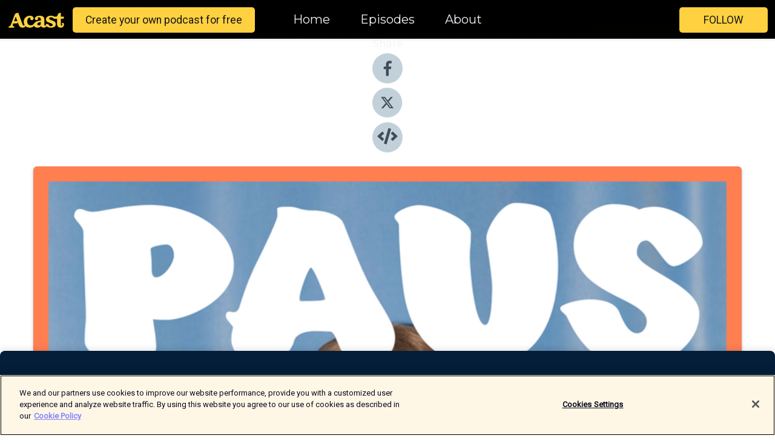

--- FILE ---
content_type: text/html; charset=utf-8
request_url: https://shows.acast.com/paus/episodes/108-valkommen-langsamhet
body_size: 15622
content:
<!DOCTYPE html><html><head><meta charSet="utf-8"/><meta name="viewport" content="width=device-width"/><meta name="theme-color" content="#010100"/><link rel="icon" type="image/png" href="https://open-images.acast.com/shows/60e44057f91ee585a44f1aa9/1740374749772-232376dc-d7ba-4294-8d1e-c735b7c6b757.jpeg?height=32"/><link rel="stylesheet" data-href="https://fonts.googleapis.com/css?family=Roboto|Montserrat" data-optimized-fonts="true"/><link type="application/rss+xml" rel="alternate" title="Paus - guidade meditationer" href="https://feeds.acast.com/public/shows/paus"/><title>108. Välkommen långsamhet - Paus - guidade meditationer | Acast</title><meta name="description" content="Listen to 108. Välkommen långsamhet from Paus - guidade meditationer. Med den här podden i dina öron kan du lägga dig ner och ge dig själv en välförtjänt vila. För ur vila, ur pauser kan det nya växa. Det är i vilan som det gror.Mindfulness, eftertanke, paus, reflektion, återhämtning, kontemplation, återställning, rekreation, vila, rast, ro, tillfrisknande, läkande, avslappning, Karin Björkegren Jones"/><meta name="keywords" content="Paus - guidade meditationer,Meditation,yoga,avslappning,mindfulness,Health &amp; Fitness|Mental Health"/><meta property="fb:app_id" content="1835552990005756"/><meta property="og:type" content="video.other"/><meta property="og:title" content="108. Välkommen långsamhet | Paus - guidade meditationer"/><meta property="og:description" content=""/><meta property="og:image" content="https://open-images.acast.com/shows/60e44057f91ee585a44f1aa9/show-cover.png?height=315"/><meta property="og:image:width" content="315"/><meta property="og:image:height" content="315"/><meta property="og:url" content="https://shows.acast.com/paus/episodes/108-valkommen-langsamhet"/><meta property="og:audio" content="https://open.acast.com/public/streams/b3f0e1ca-cd23-48f2-9a41-9974fbfab708/episodes/6374b4b359ee7500119d6435.mp3"/><meta property="og:audio:secure_url" content="https://open.acast.com/public/streams/b3f0e1ca-cd23-48f2-9a41-9974fbfab708/episodes/6374b4b359ee7500119d6435.mp3"/><meta property="og:audio:type" content="audio/mpeg"/><meta name="twitter:card" content="player"/><meta name="twitter:url" content="https://shows.acast.com/paus/episodes/108-valkommen-langsamhet?ref=twitter"/><meta name="twitter:title" content="108. Välkommen långsamhet | Paus - guidade meditationer"/><meta name="twitter:site" content="@acast"/><meta name="twitter:description" content="Meditationer med Karin Björkegren Jones"/><meta name="twitter:image" content="https://open-images.acast.com/shows/60e44057f91ee585a44f1aa9/show-cover.png?height=500"/><meta name="twitter:player" content="https://embed.acast.com/$/b3f0e1ca-cd23-48f2-9a41-9974fbfab708/6374b4b359ee7500119d6435??ref=twitter"/><meta name="twitter:player:width" content="400"/><meta name="twitter:player:height" content="190"/><link rel="apple-touch-icon" href="https://open-images.acast.com/shows/60e44057f91ee585a44f1aa9/show-cover.png?height=60"/><link rel="apple-touch-icon" sizes="76x76" href="https://open-images.acast.com/shows/60e44057f91ee585a44f1aa9/show-cover.png?height=72"/><link rel="apple-touch-icon" sizes="120x120" href="https://open-images.acast.com/shows/60e44057f91ee585a44f1aa9/show-cover.png?height=120"/><link rel="apple-touch-icon" sizes="152x152" href="https://open-images.acast.com/shows/60e44057f91ee585a44f1aa9/show-cover.png?height=152"/><link rel="alternate" type="application/json+oembed" href="https://shows.acast.com/api/oembed/b3f0e1ca-cd23-48f2-9a41-9974fbfab708/6374b4b359ee7500119d6435"/><link rel="canonical" href="https://shows.acast.com/paus/episodes/108-valkommen-langsamhet"/><meta name="next-head-count" content="35"/><script type="text/javascript">
            (function (w, d, s, l, i) {
            w[l] = w[l] || []; w[l].push({
              'gtm.start':
                new Date().getTime(), event: 'gtm.js'
            }); var f = d.getElementsByTagName(s)[0],
              j = d.createElement(s), dl = l != 'dataLayer' ? '&l=' + l : ''; j.async = true; j.src =
                'https://www.googletagmanager.com/gtm.js?id=' + i + dl; f.parentNode.insertBefore(j, f);
          })(window, document, 'script', 'dataLayer', 'GTM-TN7LJVGR');</script><script type="text/javascript" src="https://cdn.cookielaw.org/consent/95cc7393-f677-4c0d-a249-abbd2bbe4231/OtAutoBlock.js"></script><script src="https://cdn.cookielaw.org/scripttemplates/otSDKStub.js" data-document-language="true" type="text/javascript" data-domain-script="95cc7393-f677-4c0d-a249-abbd2bbe4231"></script><script>function OptanonWrapper() { }</script><link rel="preload" href="/_next/static/css/21a6880349adffd5.css" as="style"/><link rel="stylesheet" href="/_next/static/css/21a6880349adffd5.css" data-n-g=""/><noscript data-n-css=""></noscript><script defer="" nomodule="" src="/_next/static/chunks/polyfills-c67a75d1b6f99dc8.js"></script><script src="/_next/static/chunks/webpack-df327beb42713f18.js" defer=""></script><script src="/_next/static/chunks/framework-0c7baedefba6b077.js" defer=""></script><script src="/_next/static/chunks/main-4e36df1213707c60.js" defer=""></script><script src="/_next/static/chunks/pages/_app-5705366bc2612c9e.js" defer=""></script><script src="/_next/static/chunks/29107295-52d5ccd9ad2558b9.js" defer=""></script><script src="/_next/static/chunks/257-d641aca84f2a97d6.js" defer=""></script><script src="/_next/static/chunks/646-2a49ecc9e97ef284.js" defer=""></script><script src="/_next/static/chunks/56-a3b1de0b6cd98599.js" defer=""></script><script src="/_next/static/chunks/pages/%5BshowId%5D/episodes/%5BepisodeId%5D-d28e1352f8cb2c35.js" defer=""></script><script src="/_next/static/IAEo1PJG76N2s-ezzkHD6/_buildManifest.js" defer=""></script><script src="/_next/static/IAEo1PJG76N2s-ezzkHD6/_ssgManifest.js" defer=""></script><style data-styled="" data-styled-version="5.3.11">.fAIITM{font-size:2rem;line-height:2rem;}/*!sc*/
data-styled.g2[id="Typography__H1-fsVRJa"]{content:"fAIITM,"}/*!sc*/
.TuejL{font-size:1.3rem;line-height:1.3rem;font-weight:bold;}/*!sc*/
data-styled.g3[id="Typography__H2-jQFsNJ"]{content:"TuejL,"}/*!sc*/
.idhiFy{font-size:1.05rem;line-height:1.05rem;}/*!sc*/
data-styled.g5[id="Typography__H4-fQhpZD"]{content:"idhiFy,"}/*!sc*/
.jsuaZQ{font-size:1rem;}/*!sc*/
data-styled.g6[id="Typography__Body-glXwcD"]{content:"jsuaZQ,"}/*!sc*/
.jzoSpE{-webkit-text-decoration:none;text-decoration:none;color:inherit;}/*!sc*/
data-styled.g13[id="Link__LinkElement-gcUHji"]{content:"jzoSpE,"}/*!sc*/
.fnFznR.fnFznR{font-size:1.1em;min-height:40px;min-width:146px;padding:8px 16px;overflow:hidden;display:-webkit-box;display:-webkit-flex;display:-ms-flexbox;display:flex;-webkit-text-decoration:none;text-decoration:none;-webkit-box-pack:center;-webkit-justify-content:center;-ms-flex-pack:center;justify-content:center;-webkit-transition:background-color 0.5s;transition:background-color 0.5s;border:none;}/*!sc*/
.fnFznR.fnFznR:hover{cursor:pointer;color:#161616;background-color:#e1b322;border:none;}/*!sc*/
.fnFznR.fnFznR:active{outline:0 !important;}/*!sc*/
.fnFznR.fnFznR:focus{outline:0 !important;}/*!sc*/
data-styled.g14[id="Buttons__StyledButton-evkogA"]{content:"fnFznR,"}/*!sc*/
.bTZZBG{-webkit-align-self:center;-ms-flex-item-align:center;align-self:center;margin:0 5px;}/*!sc*/
data-styled.g15[id="Buttons__Wrapper-fDfwDG"]{content:"bTZZBG,"}/*!sc*/
.ktUEah{color:#161616;background-color:#ffd140;border-radius:5px;}/*!sc*/
.ktUEah:focus{border-color:#161616;color:#161616;background-color:#ffd140;border-radius:5px;}/*!sc*/
data-styled.g17[id="Buttons__ButtonBase-deOWHa"]{content:"ktUEah,"}/*!sc*/
.jucQmV.jucQmV{text-transform:uppercase;}/*!sc*/
data-styled.g18[id="SubscribeButton__FollowButton-kYSCrx"]{content:"jucQmV,"}/*!sc*/
.esfzLv{position:absolute;right:12px;top:12px;}/*!sc*/
data-styled.g19[id="Drawer__SubscribeWrapper-fdZssw"]{content:"esfzLv,"}/*!sc*/
.gdvQqO{width:50px;height:50px;position:fixed;left:5px;top:5px;cursor:pointer;background:#ffd140;border-radius:5px;}/*!sc*/
.gdvQqO span,.gdvQqO:before,.gdvQqO:after{height:2px;border-radius:2px;width:40%;position:absolute;left:50%;margin-left:-25%;background:#161616;}/*!sc*/
.gdvQqO span{top:50%;margin-top:-1px;text-indent:-9999px;}/*!sc*/
.gdvQqO:before,.gdvQqO:after{content:'';-webkit-transition:all 0.3s ease;-webkit-transition:all 0.3s ease;transition:all 0.3s ease;}/*!sc*/
.gdvQqO:before{top:30%;width:30%;}/*!sc*/
.gdvQqO:after{bottom:30%;width:50%;}/*!sc*/
.gdvQqO span.active{display:none;}/*!sc*/
.gdvQqO.active:before{-webkit-transform:rotate(135deg);-webkit-transform:rotate(135deg);-ms-transform:rotate(135deg);transform:rotate(135deg);top:45%;width:50%;}/*!sc*/
.gdvQqO.active:after{-webkit-transform:rotate(-135deg);-webkit-transform:rotate(-135deg);-ms-transform:rotate(-135deg);transform:rotate(-135deg);top:45%;width:50%;}/*!sc*/
data-styled.g20[id="Drawer__Hamburger-jihBTa"]{content:"gdvQqO,"}/*!sc*/
.cFMpeB .ant-drawer-header{border-bottom:0px;}/*!sc*/
.cFMpeB .ant-list-item-content-single{-webkit-box-pack:center;-webkit-justify-content:center;-ms-flex-pack:center;justify-content:center;}/*!sc*/
data-styled.g22[id="Drawer__FullDrawer-cIjuH"]{content:"cFMpeB,"}/*!sc*/
.dMmNoB{z-index:1001;display:-webkit-box;display:-webkit-flex;display:-ms-flexbox;display:flex;-webkit-box-pack:center;-webkit-justify-content:center;-ms-flex-pack:center;justify-content:center;-webkit-align-items:center;-webkit-box-align:center;-ms-flex-align:center;align-items:center;background:#010100;color:#F0F2F5;min-height:64px;box-shadow:0 1px 5px 0 rgba(0,0,0,0.12);background-image:radial-gradient( ellipse at top,#000000,#010100 );}/*!sc*/
data-styled.g27[id="Header__TopBarElement-jCfqCz"]{content:"dMmNoB,"}/*!sc*/
.kkFmye{width:100%;position:fixed;top:0px;left:0px;right:0px;background:transparent;margin:0px;padding:0;z-index:1001;}/*!sc*/
data-styled.g30[id="Header-fhmhdH"]{content:"kkFmye,"}/*!sc*/
.cAXslU{-webkit-align-items:center;-webkit-box-align:center;-ms-flex-align:center;align-items:center;display:-webkit-box;display:-webkit-flex;display:-ms-flexbox;display:flex;-webkit-box-pack:center;-webkit-justify-content:center;-ms-flex-pack:center;justify-content:center;text-align:center;font-size:12px;line-height:12px;font-weight:bold;text-transform:uppercase;margin:5px;}/*!sc*/
data-styled.g31[id="Subscribe__IconName-joHuOw"]{content:"cAXslU,"}/*!sc*/
.fmvySL{margin:5px 10px 5px 5px;}/*!sc*/
data-styled.g32[id="Subscribe__ButtonIconName-jvvJDm"]{content:"fmvySL,"}/*!sc*/
.hMWGtP{display:-webkit-box;display:-webkit-flex;display:-ms-flexbox;display:flex;padding:2px 5px;cursor:pointer;word-break:break-all;-webkit-text-decoration:none;text-decoration:none;border:1px solid #F0F2F5;margin:0px 5px;border-radius:15px;background:#010100;color:#F0F2F5;}/*!sc*/
.hMWGtP path{fill:#F0F2F5;}/*!sc*/
.hMWGtP:hover{background:#F0F2F5;}/*!sc*/
.hMWGtP:hover .Subscribe__IconName-joHuOw{color:#010100;}/*!sc*/
.hMWGtP:hover path{fill:#010100;}/*!sc*/
data-styled.g33[id="Subscribe__SubscribeButton-iuXdSK"]{content:"hMWGtP,"}/*!sc*/
.iDZLbp{-webkit-align-items:center;-webkit-box-align:center;-ms-flex-align:center;align-items:center;display:-webkit-box;display:-webkit-flex;display:-ms-flexbox;display:flex;-webkit-box-pack:center;-webkit-justify-content:center;-ms-flex-pack:center;justify-content:center;margin:5px;}/*!sc*/
data-styled.g34[id="Subscribe__Icon-kulOCb"]{content:"iDZLbp,"}/*!sc*/
.jhFzSe{margin:5px 5px 5px 10px;}/*!sc*/
data-styled.g35[id="Subscribe__ButtonIcon-hylJEF"]{content:"jhFzSe,"}/*!sc*/
.hfhIXj{padding:10px 20px;background:#010100;color:#F0F2F5;border-top:1px solid #000000;background-image:radial-gradient( ellipse at top,#1f1f1e,transparent ),radial-gradient(ellipse at bottom,#000000,transparent);margin-bottom:calc(140px - 4px);}/*!sc*/
data-styled.g36[id="Footer-dMCvEp"]{content:"hfhIXj,"}/*!sc*/
.iboUMz{display:-webkit-box;display:-webkit-flex;display:-ms-flexbox;display:flex;-webkit-flex-direction:column;-ms-flex-direction:column;flex-direction:column;justify-items:center;-webkit-align-items:center;-webkit-box-align:center;-ms-flex-align:center;align-items:center;}/*!sc*/
data-styled.g37[id="Footer__Content-dmqHcg"]{content:"iboUMz,"}/*!sc*/
.ljxdEE{text-align:center;padding:10px 0;color:#F0F2F5;}/*!sc*/
data-styled.g38[id="Footer__FooterText-dFsehJ"]{content:"ljxdEE,"}/*!sc*/
.iQSmLw{margin-top:20px;font-size:12px;text-align:center;padding:10px 0;color:#F0F2F5;}/*!sc*/
.iQSmLw a{color:#F0F2F5;-webkit-text-decoration:underline;text-decoration:underline;}/*!sc*/
data-styled.g39[id="Footer__FooterAcastText-gtKwXx"]{content:"iQSmLw,"}/*!sc*/
.cDyTQl.cDyTQl{width:100%;margin:64px auto 0px auto;min-height:100vh;}/*!sc*/
data-styled.g41[id="DefaultLayout__Body-cLUEfV"]{content:"cDyTQl,"}/*!sc*/
.iOGpAj .ant-modal-title{-webkit-letter-spacing:0px;-moz-letter-spacing:0px;-ms-letter-spacing:0px;letter-spacing:0px;font-family:'Telegraf-Bold';font-size:1.25rem;}/*!sc*/
data-styled.g42[id="DefaultLayout__ModalStyled-gYuvQJ"]{content:"iOGpAj,"}/*!sc*/
.dYsFaX{left:0px;right:0px;height:140px;z-index:999;position:fixed;bottom:0px;box-shadow:0 -3px 10px 0 rgba(0,0,0,0.1);background-color:transparent;text-align:center;}/*!sc*/
data-styled.g43[id="DefaultLayout__PlayerFooterElement-iYPywt"]{content:"dYsFaX,"}/*!sc*/
.gXgcXL{display:block;width:100%;height:140px;border:none;top:0px;position:absolute;}/*!sc*/
data-styled.g44[id="DefaultLayout__Iframe-dGHxkF"]{content:"gXgcXL,"}/*!sc*/
*{font-family:"IBM Plex Sans","Helvetica Neue",Roboto,Arial,sans-serif,Verdana,Geneva,Tahoma,sans-serif;}/*!sc*/
h1,h2,h3,h4,h5,h6{font-family:"IBM Plex Sans","Helvetica Neue",Montserrat,Arial,sans-serif;}/*!sc*/
body{margin:0;padding:0;line-height:1.5;-webkit-font-smoothing:antialiased;}/*!sc*/
a{-webkit-text-decoration:none;text-decoration:none;}/*!sc*/
a:hover{color:inherit;}/*!sc*/
.ant-modal-mask{z-index:1001!important;}/*!sc*/
.ant-modal-wrap{z-index:1001!important;}/*!sc*/
data-styled.g45[id="sc-global-enLAFf1"]{content:"sc-global-enLAFf1,"}/*!sc*/
.kkRkKW{-webkit-transition:all 0.3s ease-in-out;transition:all 0.3s ease-in-out;}/*!sc*/
.kkRkKW path{-webkit-transition:all 0.2s ease-in-out;transition:all 0.2s ease-in-out;}/*!sc*/
.kkRkKW:hover{-webkit-transform:scale(1.1);-ms-transform:scale(1.1);transform:scale(1.1);}/*!sc*/
.kkRkKW:hover path{fill:#ffffff;}/*!sc*/
.kkRkKW:hover circle{fill:#3b5998;}/*!sc*/
data-styled.g46[id="facebook__FacebookStyled-bhyJAj"]{content:"kkRkKW,"}/*!sc*/
.fqSfOD{-webkit-transition:all 0.3s ease-in-out;transition:all 0.3s ease-in-out;}/*!sc*/
.fqSfOD path{-webkit-transition:all 0.2s ease-in-out;transition:all 0.2s ease-in-out;}/*!sc*/
.fqSfOD:hover{-webkit-transform:scale(1.1);-ms-transform:scale(1.1);transform:scale(1.1);}/*!sc*/
.fqSfOD:hover path.logo{fill:#fafafa;}/*!sc*/
.fqSfOD:hover path.background{fill:#040404;}/*!sc*/
data-styled.g47[id="twitter__TwitterStyled-iHYlhf"]{content:"fqSfOD,"}/*!sc*/
.hIgNOY{-webkit-transition:all 0.3s ease-in-out;transition:all 0.3s ease-in-out;}/*!sc*/
.hIgNOY path{-webkit-transition:all 0.2s ease-in-out;transition:all 0.2s ease-in-out;}/*!sc*/
.hIgNOY:hover{-webkit-transform:scale(1.1);-ms-transform:scale(1.1);transform:scale(1.1);}/*!sc*/
.hIgNOY:hover path{fill:#ffffff;}/*!sc*/
.hIgNOY:hover circle{fill:#00bfa5;}/*!sc*/
data-styled.g48[id="embed__EmbedStyled-hGbveb"]{content:"hIgNOY,"}/*!sc*/
.fulAmV{display:-webkit-box;display:-webkit-flex;display:-ms-flexbox;display:flex;padding:0;list-style:none;-webkit-box-pack:center;-webkit-justify-content:center;-ms-flex-pack:center;justify-content:center;-webkit-align-items:center;-webkit-box-align:center;-ms-flex-align:center;align-items:center;-webkit-flex-direction:column;-ms-flex-direction:column;flex-direction:column;}/*!sc*/
.fulAmV li{margin:0 10px;}/*!sc*/
data-styled.g51[id="Socials__SocialIcons-gdSusr"]{content:"fulAmV,"}/*!sc*/
.gqPdIZ{text-align:center;color:#F0F2F5;}/*!sc*/
data-styled.g52[id="Socials__ItemTitle-dkqnEN"]{content:"gqPdIZ,"}/*!sc*/
.gkIqwk span[role='img']{margin-right:1rem;}/*!sc*/
.gkIqwk.gkIqwk{height:auto;font-size:1.1rem;border:0px !important;color:#161616;background-color:#ffd140;border:none;border-radius:5px;}/*!sc*/
.gkIqwk.gkIqwk:hover{-webkit-transform:scale(1.03);-ms-transform:scale(1.03);transform:scale(1.03);cursor:pointer;color:#161616;}/*!sc*/
data-styled.g53[id="PlayButton__PlayButtonStyled-PLKwP"]{content:"gkIqwk,"}/*!sc*/
.ioAIAL{-webkit-align-items:flex-start !important;-webkit-box-align:flex-start !important;-ms-flex-align:flex-start !important;align-items:flex-start !important;-webkit-box-pack:start;-webkit-justify-content:flex-start;-ms-flex-pack:start;justify-content:flex-start;background-color:#fefefe;border-radius:8px;padding:10px 15px !important;margin-top:6px;}/*!sc*/
.ioAIAL .ant-list-item-action{display:-webkit-inline-box;display:-webkit-inline-flex;display:-ms-inline-flexbox;display:inline-flex;-webkit-align-items:center;-webkit-box-align:center;-ms-flex-align:center;align-items:center;margin-inline-start:12px !important;}/*!sc*/
.ioAIAL .ant-list-item-action li{height:100%;display:-webkit-box;display:-webkit-flex;display:-ms-flexbox;display:flex;-webkit-align-items:center;-webkit-box-align:center;-ms-flex-align:center;align-items:center;-webkit-box-pack:center;-webkit-justify-content:center;-ms-flex-pack:center;justify-content:center;}/*!sc*/
data-styled.g54[id="EpisodeListItem__ListItemStyled-iBBHlu"]{content:"ioAIAL,"}/*!sc*/
.iiDLiW{margin-bottom:0.1em;font-weight:bold;}/*!sc*/
data-styled.g55[id="EpisodeListItem__TitleStyled-bnvvwp"]{content:"iiDLiW,"}/*!sc*/
.bUVPdL{width:98px;height:98px;margin-right:10px;border-radius:8px;}/*!sc*/
data-styled.g56[id="EpisodeListItem__EpisodeCover-dETuO"]{content:"bUVPdL,"}/*!sc*/
.jSKFLZ{word-break:break-word;word-wrap:break-word;overflow-wrap:break-word;margin:15px 0px 5px 0px;line-height:21px;height:40px;overflow:hidden;text-overflow:ellipsis;-webkit-line-clamp:2;display:-webkit-box;-webkit-box-orient:vertical;color:#424B5A;}/*!sc*/
data-styled.g57[id="EpisodeListItem__FeatCardSummary-ixygAI"]{content:"jSKFLZ,"}/*!sc*/
.ibWqjy{display:-webkit-box;display:-webkit-flex;display:-ms-flexbox;display:flex;-webkit-flex-direction:column;-ms-flex-direction:column;flex-direction:column;-webkit-box-pack:top;-webkit-justify-content:top;-ms-flex-pack:top;justify-content:top;width:100%;min-height:98px;}/*!sc*/
data-styled.g58[id="EpisodeListItem__EpisodeInfo-dMuDjN"]{content:"ibWqjy,"}/*!sc*/
.hVOIhM{font-size:12px;color:#424B5A;padding:5px 10px 5px 0px;}/*!sc*/
.hVOIhM span[role='img']{margin-right:5px;}/*!sc*/
data-styled.g59[id="EpisodeListItem__Duration-ZldaQ"]{content:"hVOIhM,"}/*!sc*/
.fuCtWx{font-size:12px;color:#424B5A;padding:5px 10px;}/*!sc*/
.fuCtWx span[role='img']{margin-right:5px;}/*!sc*/
data-styled.g60[id="EpisodeListItem__DatePublish-ibxPoH"]{content:"fuCtWx,"}/*!sc*/
.HauGd{font-size:12px;color:#424B5A;padding:5px 10px;}/*!sc*/
data-styled.g61[id="EpisodeListItem__Seasons-cKCWbE"]{content:"HauGd,"}/*!sc*/
.inYIcH{padding:15px 10px;border-top:slimBorder;border-right:slimBorder;border-left:slimBorder;border-bottom:none;text-align:justify;max-height:150px;overflow:hidden;border-radius:4px;box-shadow:inset 0 -10px 10px -10px rgba(0,0,0,0.25);}/*!sc*/
data-styled.g82[id="EpisodeSummary__Wrapper-fDPOry"]{content:"inYIcH,"}/*!sc*/
.jlpHIe{margin:0 5px;}/*!sc*/
data-styled.g83[id="Episode__Dot-crDYYK"]{content:"jlpHIe,"}/*!sc*/
.gkykcU{max-width:1200px;margin:30px auto;padding:0 15px;}/*!sc*/
data-styled.g84[id="Episode__Wrapper-kRXjvm"]{content:"gkykcU,"}/*!sc*/
.cVEzJV{position:relative;padding-bottom:100%;display:block;box-shadow:#bdc3c7 0 5px 5px;width:100%;margin:0 auto;}/*!sc*/
data-styled.g85[id="Episode__Cover-kvqYbk"]{content:"cVEzJV,"}/*!sc*/
.lclhAL{position:absolute;left:0;height:auto;width:100%;border-radius:6px;-webkit-transition:all 0.5s ease-in;transition:all 0.5s ease-in;}/*!sc*/
data-styled.g86[id="Episode__Image-hfuGvq"]{content:"lclhAL,"}/*!sc*/
.eeFwQc{padding:15px 0 15px 0;margin:0px 0px;}/*!sc*/
data-styled.g87[id="Episode__TitleWrapper-iSiqHS"]{content:"eeFwQc,"}/*!sc*/
.glAVQZ{display:-webkit-box;display:-webkit-flex;display:-ms-flexbox;display:flex;-webkit-flex-direction:row;-ms-flex-direction:row;flex-direction:row;-webkit-align-items:center;-webkit-box-align:center;-ms-flex-align:center;align-items:center;-webkit-box-pack:justify;-webkit-justify-content:space-between;-ms-flex-pack:justify;justify-content:space-between;width:100%;padding-right:30px;}/*!sc*/
data-styled.g88[id="Episode__EpisodeInfoWrapperWithButton-elobSB"]{content:"glAVQZ,"}/*!sc*/
.hcCOhk{display:-webkit-box;display:-webkit-flex;display:-ms-flexbox;display:flex;margin-right:15px;}/*!sc*/
data-styled.g89[id="Episode__EpisodeInfoWrapper-faoqtZ"]{content:"hcCOhk,"}/*!sc*/
.GFrje{display:block;margin-bottom:5px;}/*!sc*/
data-styled.g90[id="Episode__DatePublish-eUcRXA"]{content:"GFrje,"}/*!sc*/
.ZGbYc{margin:5vh 0;}/*!sc*/
data-styled.g91[id="Episode__MoreEpisodes-kFxnzW"]{content:"ZGbYc,"}/*!sc*/
.jmTpns{display:-webkit-box;display:-webkit-flex;display:-ms-flexbox;display:flex;text-align:center;-webkit-box-pack:center;-webkit-justify-content:center;-ms-flex-pack:center;justify-content:center;margin-top:20px;margin-bottom:-10px;}/*!sc*/
data-styled.g93[id="Episode__ButtonWrapper-iVKpxA"]{content:"jmTpns,"}/*!sc*/
</style><link rel="stylesheet" href="https://fonts.googleapis.com/css?family=Roboto|Montserrat"/></head><body><div id="__next"><section class="ant-layout css-17eed5t"><header class="Header-fhmhdH kkFmye"><div class="Header__TopBarElement-jCfqCz dMmNoB"><div class="ant-row ant-row-end css-17eed5t"><div class="Drawer__Hamburger-jihBTa gdvQqO"><span class=""></span></div><div class="Drawer__SubscribeWrapper-fdZssw esfzLv"><div><button id="drawer-follow-button" type="button" class="ant-btn css-17eed5t ant-btn-default Buttons__StyledButton-evkogA fnFznR Buttons__ButtonBase-deOWHa SubscribeButton__FollowButton-kYSCrx ktUEah jucQmV"><span class="Buttons__Wrapper-fDfwDG bTZZBG">Follow</span></button></div></div></div></div></header><main class="ant-layout-content DefaultLayout__Body-cLUEfV cDyTQl css-17eed5t"><div class="Episode__Wrapper-kRXjvm gkykcU"><div class="ant-row ant-row-center css-17eed5t" style="margin-left:-10px;margin-right:-10px"><div style="padding-left:10px;padding-right:10px" class="ant-col ant-col-xs-0 ant-col-sm-0 ant-col-md-2 css-17eed5t"><div><h4 class="Typography__H4-fQhpZD Socials__ItemTitle-dkqnEN idhiFy gqPdIZ">Share</h4><ul class="Socials__SocialIcons-gdSusr fulAmV"><li id="share-icon-facebook"><a href="http://www.facebook.com/sharer/sharer.php?u=https://shows.acast.com/paus/episodes/108-valkommen-langsamhet" target="_blank" rel="noopener noreferrer"><svg viewBox="-384 -256 1024 1024" width="50" height="50" class="facebook__FacebookStyled-bhyJAj kkRkKW"><circle cx="128" cy="256" r="512" fill="#C2D1D9"></circle><path fill="#424B5A" d="M76.7 512V283H0v-91h76.7v-71.7C76.7 42.4 124.3 0 193.8 0c33.3 0 61.9 2.5 70.2 3.6V85h-48.2c-37.8 0-45.1 18-45.1 44.3V192H256l-11.7 91h-73.6v229"></path></svg></a></li><li id="share-icon-twitter"><a href="http://x.com/intent/tweet?url=https://shows.acast.com/paus/episodes/108-valkommen-langsamhet&amp;via=acast&amp;text=Paus - guidade meditationer" target="_blank" rel="noopener noreferrer"><svg xmlns="http://www.w3.org/2000/svg" shape-rendering="geometricPrecision" text-rendering="geometricPrecision" image-rendering="optimizeQuality" fill-rule="evenodd" clip-rule="evenodd" viewBox="0 0 520 520" width="50" height="50" class="twitter__TwitterStyled-iHYlhf fqSfOD"><path class="background" fill="#C2D1D9" d="M256 0c141.385 0 256 114.615 256 256S397.385 512 256 512 0 397.385 0 256 114.615 0 256 0z"></path><path class="logo" fill="#424B5A" fill-rule="nonzero" d="M318.64 157.549h33.401l-72.973 83.407 85.85 113.495h-67.222l-52.647-68.836-60.242 68.836h-33.423l78.052-89.212-82.354-107.69h68.924l47.59 62.917 55.044-62.917zm-11.724 176.908h18.51L205.95 176.493h-19.86l120.826 157.964z"></path></svg></a></li><li id="share-icon-embed"><a><svg viewBox="-160 -190 960 960" width="50" height="50" class="embed__EmbedStyled-hGbveb hIgNOY"><circle cx="320" cy="290" r="480" fill="#C2D1D9"></circle><path fill="#424B5A" d="M278.9 511.5l-61-17.7c-6.4-1.8-10-8.5-8.2-14.9L346.2 8.7c1.8-6.4 8.5-10 14.9-8.2l61 17.7c6.4 1.8 10 8.5 8.2 14.9L293.8 503.3c-1.9 6.4-8.5 10.1-14.9 8.2zm-114-112.2l43.5-46.4c4.6-4.9 4.3-12.7-.8-17.2L117 256l90.6-79.7c5.1-4.5 5.5-12.3.8-17.2l-43.5-46.4c-4.5-4.8-12.1-5.1-17-.5L3.8 247.2c-5.1 4.7-5.1 12.8 0 17.5l144.1 135.1c4.9 4.6 12.5 4.4 17-.5zm327.2.6l144.1-135.1c5.1-4.7 5.1-12.8 0-17.5L492.1 112.1c-4.8-4.5-12.4-4.3-17 .5L431.6 159c-4.6 4.9-4.3 12.7.8 17.2L523 256l-90.6 79.7c-5.1 4.5-5.5 12.3-.8 17.2l43.5 46.4c4.5 4.9 12.1 5.1 17 .6z"></path></svg></a></li></ul></div></div><div style="padding-left:10px;padding-right:10px" class="ant-col ant-col-xs-12 ant-col-sm-12 ant-col-md-6 css-17eed5t"><div class="Episode__Cover-kvqYbk cVEzJV"><img src="https://open-images.acast.com/shows/60e44057f91ee585a44f1aa9/show-cover.png?height=750" alt="cover art for 108. Välkommen långsamhet" class="Episode__Image-hfuGvq lclhAL"/></div><br/><button episode="[object Object]" type="button" class="ant-btn css-17eed5t ant-btn-default ant-btn-lg ant-btn-block PlayButton__PlayButtonStyled-PLKwP gkIqwk"><span role="img" aria-label="play-circle" class="anticon anticon-play-circle"><svg viewBox="64 64 896 896" focusable="false" data-icon="play-circle" width="1em" height="1em" fill="currentColor" aria-hidden="true"><path d="M512 64C264.6 64 64 264.6 64 512s200.6 448 448 448 448-200.6 448-448S759.4 64 512 64zm144.1 454.9L437.7 677.8a8.02 8.02 0 01-12.7-6.5V353.7a8 8 0 0112.7-6.5L656.1 506a7.9 7.9 0 010 12.9z"></path></svg></span>Play</button></div><div style="padding-left:10px;padding-right:10px" class="ant-col ant-col-xs-24 ant-col-sm-24 ant-col-md-16 css-17eed5t"><div class="ant-row css-17eed5t"><h1 class="Typography__H1-fsVRJa fAIITM">Paus - guidade meditationer</h1></div><div class="ant-row css-17eed5t"><div class="Episode__TitleWrapper-iSiqHS eeFwQc"><h2 class="Typography__H2-jQFsNJ TuejL">108. Välkommen långsamhet</h2><div class="Episode__EpisodeInfoWrapperWithButton-elobSB glAVQZ"><div class="Episode__EpisodeInfoWrapper-faoqtZ hcCOhk"><div class="Episode__Dot-crDYYK jlpHIe">•</div><time dateTime="2022-11-21T05:00:58.622Z" class="Episode__DatePublish-eUcRXA GFrje">måndag 21 november 2022</time></div></div></div></div><div class="EpisodeSummary__Wrapper-fDPOry inYIcH"><div><p>Med den här podden i dina öron kan du lägga dig ner och ge dig själv en välförtjänt vila. För ur vila, ur pauser kan det nya växa. Det är i vilan som det gror.</p><p><br /></p><p>Mindfulness, eftertanke, paus, reflektion, återhämtning, kontemplation, återställning, rekreation, vila, rast, ro, tillfrisknande, läkande, avslappning, Karin Björkegren Jones</p><p>Nu kan lyssna på Paus utan reklam på Patreon:</p><p><br /></p><p>https://patreon.com/PoddenPaus?utm_medium=unknown&amp;utm_source=join_link&amp;utm_campaign=creatorshare_creator&amp;utm_content=copyLink</p></div></div><button type="button" class="ant-btn css-17eed5t ant-btn-text"><span role="img" aria-label="caret-down" class="anticon anticon-caret-down"><svg viewBox="0 0 1024 1024" focusable="false" data-icon="caret-down" width="1em" height="1em" fill="currentColor" aria-hidden="true"><path d="M840.4 300H183.6c-19.7 0-30.7 20.8-18.5 35l328.4 380.8c9.4 10.9 27.5 10.9 37 0L858.9 335c12.2-14.2 1.2-35-18.5-35z"></path></svg></span>Show more</button><div class="Episode__ButtonWrapper-iVKpxA jmTpns"></div><div class="ant-row ant-row-left css-17eed5t" style="margin-top:-5px;margin-bottom:-5px"><a href="https://feeds.acast.com/public/shows/paus" id="subscribe-item-RSS" target="_blank" rel="noopener noreferrer nofollow" class="Subscribe__SubscribeButton-iuXdSK hMWGtP"><div class="Subscribe__Icon-kulOCb Subscribe__ButtonIcon-hylJEF iDZLbp jhFzSe"><svg viewBox="0 0 40 40" width="15" height="15"><path fill-rule="evenodd" clip-rule="evenodd" d="M1.48178 0.000801672C22.4588 0.750313 39.2494 17.6483 39.9992 38.5179C40.026 39.3216 39.3744 39.991 38.571 39.9998H34.2863C33.5186 39.9998 32.8938 39.3841 32.8581 38.616C32.1529 21.5491 18.4598 7.84699 1.39252 7.1507C0.615921 7.11506 0.00892639 6.49006 0.00892639 5.72248V1.42902C0.00892639 0.625313 0.678406 -0.0260538 1.48178 0.000801672ZM27.1184 38.4915C26.3686 24.6912 15.3177 13.6224 1.49963 12.8724C0.687332 12.828 0 13.4798 0 14.3006V18.5946C0 19.3441 0.580215 19.9779 1.33003 20.0228C11.3098 20.6741 19.3167 28.6546 19.9684 38.661C20.013 39.411 20.6468 39.991 21.3966 39.991H25.6902C26.5114 39.991 27.163 39.3035 27.1184 38.4915ZM11.4436 34.2781C11.4436 37.4383 8.88177 39.991 5.73075 39.991C2.57973 39.991 0.00892639 37.429 0.00892639 34.2781C0.00892639 31.1273 2.5708 28.5653 5.72182 28.5653C8.87284 28.5653 11.4436 31.118 11.4436 34.2781Z" fill="white"></path></svg></div><div class="Typography__Body-glXwcD Subscribe__IconName-joHuOw Subscribe__ButtonIconName-jvvJDm jsuaZQ cAXslU fmvySL">RSS</div></a></div></div></div><div class="Episode__MoreEpisodes-kFxnzW ZGbYc"><div><div class="ant-row ant-row-space-between css-17eed5t"><h4 class="Typography__H4-fQhpZD idhiFy">More episodes</h4><a href="/paus/episodes" class="Link__LinkElement-gcUHji jzoSpE"><h4 class="Typography__H4-fQhpZD idhiFy">View all episodes</h4></a></div><div class="ant-list ant-list-split css-17eed5t"><div class="ant-spin-nested-loading css-17eed5t"><div class="ant-spin-container"><ul class="ant-list-items"><li class="ant-list-item EpisodeListItem__ListItemStyled-iBBHlu ioAIAL"><a id="episode-card-252._Promenadmeditation_REPRIS" href="/paus/episodes/252-promenadmeditation" class="Link__LinkElement-gcUHji jzoSpE"><span class="ant-avatar ant-avatar-circle ant-avatar-image EpisodeListItem__EpisodeCover-dETuO bUVPdL css-17eed5t"><img src="https://open-images.acast.com/shows/60e44057f91ee585a44f1aa9/1740374749772-232376dc-d7ba-4294-8d1e-c735b7c6b757.jpeg?height=250"/></span></a><div class="EpisodeListItem__EpisodeInfo-dMuDjN ibWqjy"><a id="episode-card-252._Promenadmeditation_REPRIS" href="/paus/episodes/252-promenadmeditation" class="Link__LinkElement-gcUHji jzoSpE"><h2 class="Typography__H2-jQFsNJ EpisodeListItem__TitleStyled-bnvvwp TuejL iiDLiW">252. Promenadmeditation REPRIS</h2></a><div><span class="EpisodeListItem__Duration-ZldaQ hVOIhM"><span role="img" aria-label="clock-circle" class="anticon anticon-clock-circle"><svg viewBox="64 64 896 896" focusable="false" data-icon="clock-circle" width="1em" height="1em" fill="currentColor" aria-hidden="true"><path d="M512 64C264.6 64 64 264.6 64 512s200.6 448 448 448 448-200.6 448-448S759.4 64 512 64zm0 820c-205.4 0-372-166.6-372-372s166.6-372 372-372 372 166.6 372 372-166.6 372-372 372z"></path><path d="M686.7 638.6L544.1 535.5V288c0-4.4-3.6-8-8-8H488c-4.4 0-8 3.6-8 8v275.4c0 2.6 1.2 5 3.3 6.5l165.4 120.6c3.6 2.6 8.6 1.8 11.2-1.7l28.6-39c2.6-3.7 1.8-8.7-1.8-11.2z"></path></svg></span> <!-- -->14:27</span>|<time dateTime="2026-01-22T05:00:00.000Z" class="EpisodeListItem__DatePublish-ibxPoH fuCtWx"><span role="img" aria-label="calendar" class="anticon anticon-calendar"><svg viewBox="64 64 896 896" focusable="false" data-icon="calendar" width="1em" height="1em" fill="currentColor" aria-hidden="true"><path d="M880 184H712v-64c0-4.4-3.6-8-8-8h-56c-4.4 0-8 3.6-8 8v64H384v-64c0-4.4-3.6-8-8-8h-56c-4.4 0-8 3.6-8 8v64H144c-17.7 0-32 14.3-32 32v664c0 17.7 14.3 32 32 32h736c17.7 0 32-14.3 32-32V216c0-17.7-14.3-32-32-32zm-40 656H184V460h656v380zM184 392V256h128v48c0 4.4 3.6 8 8 8h56c4.4 0 8-3.6 8-8v-48h256v48c0 4.4 3.6 8 8 8h56c4.4 0 8-3.6 8-8v-48h128v136H184z"></path></svg></span> <!-- -->torsdag 22 januari 2026</time><span class="EpisodeListItem__Seasons-cKCWbE HauGd"></span></div><div class="EpisodeListItem__FeatCardSummary-ixygAI jSKFLZ">I det här avsnittet av Paus guidar Karin Björkegren Jones dig i en promenadmeditation – en aktiv form av meditation där rörelse, andetag och närvaro får samverka. Du kan välja att följa meditationen medan du går, inomhus eller utomhus, eller låta den bli en stillsam stund där du rör dig långsamt och medvetet i din egen takt.Genom att rikta uppmärksamheten mot stegen, kroppen och andetaget bjuds du in att stanna upp i det som ofta bara blir en transportsträcka i vardagen. Här får mellanrummen ta plats – vägen mellan två punkter blir i sig en möjlighet till vila, reflektion och förankring i nuet.Det här är ett avsnitt för dig som vill göra promenaden till mer än bara förflyttning. En påminnelse om att guldet ofta finns i det enkla, i rytmen av stegen, i andetaget och i den stillhet som uppstår när du tillåter dig att vara fullt närvarande, steg för steg. </div></div><ul class="ant-list-item-action"><li><button episode="[object Object]" type="button" class="ant-btn css-17eed5t ant-btn-default ant-btn-lg PlayButton__PlayButtonStyled-PLKwP gkIqwk"><span role="img" aria-label="play-circle" class="anticon anticon-play-circle"><svg viewBox="64 64 896 896" focusable="false" data-icon="play-circle" width="1em" height="1em" fill="currentColor" aria-hidden="true"><path d="M512 64C264.6 64 64 264.6 64 512s200.6 448 448 448 448-200.6 448-448S759.4 64 512 64zm144.1 454.9L437.7 677.8a8.02 8.02 0 01-12.7-6.5V353.7a8 8 0 0112.7-6.5L656.1 506a7.9 7.9 0 010 12.9z"></path></svg></span>Play</button></li></ul></li><li class="ant-list-item EpisodeListItem__ListItemStyled-iBBHlu ioAIAL"><a id="episode-card-251._Välförtjänt_vila" href="/paus/episodes/251-valfortjant-vila" class="Link__LinkElement-gcUHji jzoSpE"><span class="ant-avatar ant-avatar-circle ant-avatar-image EpisodeListItem__EpisodeCover-dETuO bUVPdL css-17eed5t"><img src="https://open-images.acast.com/shows/60e44057f91ee585a44f1aa9/1740374749772-232376dc-d7ba-4294-8d1e-c735b7c6b757.jpeg?height=250"/></span></a><div class="EpisodeListItem__EpisodeInfo-dMuDjN ibWqjy"><a id="episode-card-251._Välförtjänt_vila" href="/paus/episodes/251-valfortjant-vila" class="Link__LinkElement-gcUHji jzoSpE"><h2 class="Typography__H2-jQFsNJ EpisodeListItem__TitleStyled-bnvvwp TuejL iiDLiW">251. Välförtjänt vila</h2></a><div><span class="EpisodeListItem__Duration-ZldaQ hVOIhM"><span role="img" aria-label="clock-circle" class="anticon anticon-clock-circle"><svg viewBox="64 64 896 896" focusable="false" data-icon="clock-circle" width="1em" height="1em" fill="currentColor" aria-hidden="true"><path d="M512 64C264.6 64 64 264.6 64 512s200.6 448 448 448 448-200.6 448-448S759.4 64 512 64zm0 820c-205.4 0-372-166.6-372-372s166.6-372 372-372 372 166.6 372 372-166.6 372-372 372z"></path><path d="M686.7 638.6L544.1 535.5V288c0-4.4-3.6-8-8-8H488c-4.4 0-8 3.6-8 8v275.4c0 2.6 1.2 5 3.3 6.5l165.4 120.6c3.6 2.6 8.6 1.8 11.2-1.7l28.6-39c2.6-3.7 1.8-8.7-1.8-11.2z"></path></svg></span> <!-- -->18:30</span>|<time dateTime="2026-01-19T05:00:00.000Z" class="EpisodeListItem__DatePublish-ibxPoH fuCtWx"><span role="img" aria-label="calendar" class="anticon anticon-calendar"><svg viewBox="64 64 896 896" focusable="false" data-icon="calendar" width="1em" height="1em" fill="currentColor" aria-hidden="true"><path d="M880 184H712v-64c0-4.4-3.6-8-8-8h-56c-4.4 0-8 3.6-8 8v64H384v-64c0-4.4-3.6-8-8-8h-56c-4.4 0-8 3.6-8 8v64H144c-17.7 0-32 14.3-32 32v664c0 17.7 14.3 32 32 32h736c17.7 0 32-14.3 32-32V216c0-17.7-14.3-32-32-32zm-40 656H184V460h656v380zM184 392V256h128v48c0 4.4 3.6 8 8 8h56c4.4 0 8-3.6 8-8v-48h256v48c0 4.4 3.6 8 8 8h56c4.4 0 8-3.6 8-8v-48h128v136H184z"></path></svg></span> <!-- -->måndag 19 januari 2026</time><span class="EpisodeListItem__Seasons-cKCWbE HauGd"></span></div><div class="EpisodeListItem__FeatCardSummary-ixygAI jSKFLZ">I det här avsnittet av Paus guidar Karin Björkegren Jones dig genom en stillsam och inkännande meditation med fokus på välförtjänt vila. En påminnelse om hur viktigt det är att stanna upp, andas och ge kroppen och sinnet utrymme att återhämta sig.Genom mjuka andetag, närvaro i kroppen och varsam uppmärksamhet på de små mellanrummen – mikropauserna – får du möjlighet att släppa stress, krav och spänningar. Du bjuds in att vila i stillheten, fylla på med ny energi och återknyta kontakten med det lugn och den trygghet som redan finns inom dig.Det här är ett avsnitt för dig som längtar efter att sakta ner, hitta hem i kroppen och påminna dig om att pauser inte är ett avbrott från livet – de är en nödvändig del av det. </div></div><ul class="ant-list-item-action"><li><button episode="[object Object]" type="button" class="ant-btn css-17eed5t ant-btn-default ant-btn-lg PlayButton__PlayButtonStyled-PLKwP gkIqwk"><span role="img" aria-label="play-circle" class="anticon anticon-play-circle"><svg viewBox="64 64 896 896" focusable="false" data-icon="play-circle" width="1em" height="1em" fill="currentColor" aria-hidden="true"><path d="M512 64C264.6 64 64 264.6 64 512s200.6 448 448 448 448-200.6 448-448S759.4 64 512 64zm144.1 454.9L437.7 677.8a8.02 8.02 0 01-12.7-6.5V353.7a8 8 0 0112.7-6.5L656.1 506a7.9 7.9 0 010 12.9z"></path></svg></span>Play</button></li></ul></li><li class="ant-list-item EpisodeListItem__ListItemStyled-iBBHlu ioAIAL"><a id="episode-card-250._Yoganindra_med_intention_REPRIS" href="/paus/episodes/250-yoganindra-med-intention-repris" class="Link__LinkElement-gcUHji jzoSpE"><span class="ant-avatar ant-avatar-circle ant-avatar-image EpisodeListItem__EpisodeCover-dETuO bUVPdL css-17eed5t"><img src="https://open-images.acast.com/shows/60e44057f91ee585a44f1aa9/1740374749772-232376dc-d7ba-4294-8d1e-c735b7c6b757.jpeg?height=250"/></span></a><div class="EpisodeListItem__EpisodeInfo-dMuDjN ibWqjy"><a id="episode-card-250._Yoganindra_med_intention_REPRIS" href="/paus/episodes/250-yoganindra-med-intention-repris" class="Link__LinkElement-gcUHji jzoSpE"><h2 class="Typography__H2-jQFsNJ EpisodeListItem__TitleStyled-bnvvwp TuejL iiDLiW">250. Yoganindra med intention REPRIS</h2></a><div><span class="EpisodeListItem__Duration-ZldaQ hVOIhM"><span role="img" aria-label="clock-circle" class="anticon anticon-clock-circle"><svg viewBox="64 64 896 896" focusable="false" data-icon="clock-circle" width="1em" height="1em" fill="currentColor" aria-hidden="true"><path d="M512 64C264.6 64 64 264.6 64 512s200.6 448 448 448 448-200.6 448-448S759.4 64 512 64zm0 820c-205.4 0-372-166.6-372-372s166.6-372 372-372 372 166.6 372 372-166.6 372-372 372z"></path><path d="M686.7 638.6L544.1 535.5V288c0-4.4-3.6-8-8-8H488c-4.4 0-8 3.6-8 8v275.4c0 2.6 1.2 5 3.3 6.5l165.4 120.6c3.6 2.6 8.6 1.8 11.2-1.7l28.6-39c2.6-3.7 1.8-8.7-1.8-11.2z"></path></svg></span> <!-- -->14:47</span>|<time dateTime="2026-01-15T05:00:00.000Z" class="EpisodeListItem__DatePublish-ibxPoH fuCtWx"><span role="img" aria-label="calendar" class="anticon anticon-calendar"><svg viewBox="64 64 896 896" focusable="false" data-icon="calendar" width="1em" height="1em" fill="currentColor" aria-hidden="true"><path d="M880 184H712v-64c0-4.4-3.6-8-8-8h-56c-4.4 0-8 3.6-8 8v64H384v-64c0-4.4-3.6-8-8-8h-56c-4.4 0-8 3.6-8 8v64H144c-17.7 0-32 14.3-32 32v664c0 17.7 14.3 32 32 32h736c17.7 0 32-14.3 32-32V216c0-17.7-14.3-32-32-32zm-40 656H184V460h656v380zM184 392V256h128v48c0 4.4 3.6 8 8 8h56c4.4 0 8-3.6 8-8v-48h256v48c0 4.4 3.6 8 8 8h56c4.4 0 8-3.6 8-8v-48h128v136H184z"></path></svg></span> <!-- -->torsdag 15 januari 2026</time><span class="EpisodeListItem__Seasons-cKCWbE HauGd"></span></div><div class="EpisodeListItem__FeatCardSummary-ixygAI jSKFLZ">I det här avsnittet guidar Karin Björkegren Jones dig genom en lugn och inkännande yoga nidra. Du får möjlighet att landa i djup vila, släppa spänningar och sätta din intention – som ett kraftfullt stöd för det liv du vill leva. En stund för återhämtning, närvaro och inre fokus.</div></div><ul class="ant-list-item-action"><li><button episode="[object Object]" type="button" class="ant-btn css-17eed5t ant-btn-default ant-btn-lg PlayButton__PlayButtonStyled-PLKwP gkIqwk"><span role="img" aria-label="play-circle" class="anticon anticon-play-circle"><svg viewBox="64 64 896 896" focusable="false" data-icon="play-circle" width="1em" height="1em" fill="currentColor" aria-hidden="true"><path d="M512 64C264.6 64 64 264.6 64 512s200.6 448 448 448 448-200.6 448-448S759.4 64 512 64zm144.1 454.9L437.7 677.8a8.02 8.02 0 01-12.7-6.5V353.7a8 8 0 0112.7-6.5L656.1 506a7.9 7.9 0 010 12.9z"></path></svg></span>Play</button></li></ul></li><li class="ant-list-item EpisodeListItem__ListItemStyled-iBBHlu ioAIAL"><a id="episode-card-249._Hästens_år" href="/paus/episodes/249-hastens-ar" class="Link__LinkElement-gcUHji jzoSpE"><span class="ant-avatar ant-avatar-circle ant-avatar-image EpisodeListItem__EpisodeCover-dETuO bUVPdL css-17eed5t"><img src="https://open-images.acast.com/shows/60e44057f91ee585a44f1aa9/1740374749772-232376dc-d7ba-4294-8d1e-c735b7c6b757.jpeg?height=250"/></span></a><div class="EpisodeListItem__EpisodeInfo-dMuDjN ibWqjy"><a id="episode-card-249._Hästens_år" href="/paus/episodes/249-hastens-ar" class="Link__LinkElement-gcUHji jzoSpE"><h2 class="Typography__H2-jQFsNJ EpisodeListItem__TitleStyled-bnvvwp TuejL iiDLiW">249. Hästens år</h2></a><div><span class="EpisodeListItem__Duration-ZldaQ hVOIhM"><span role="img" aria-label="clock-circle" class="anticon anticon-clock-circle"><svg viewBox="64 64 896 896" focusable="false" data-icon="clock-circle" width="1em" height="1em" fill="currentColor" aria-hidden="true"><path d="M512 64C264.6 64 64 264.6 64 512s200.6 448 448 448 448-200.6 448-448S759.4 64 512 64zm0 820c-205.4 0-372-166.6-372-372s166.6-372 372-372 372 166.6 372 372-166.6 372-372 372z"></path><path d="M686.7 638.6L544.1 535.5V288c0-4.4-3.6-8-8-8H488c-4.4 0-8 3.6-8 8v275.4c0 2.6 1.2 5 3.3 6.5l165.4 120.6c3.6 2.6 8.6 1.8 11.2-1.7l28.6-39c2.6-3.7 1.8-8.7-1.8-11.2z"></path></svg></span> <!-- -->20:21</span>|<time dateTime="2026-01-12T05:00:00.000Z" class="EpisodeListItem__DatePublish-ibxPoH fuCtWx"><span role="img" aria-label="calendar" class="anticon anticon-calendar"><svg viewBox="64 64 896 896" focusable="false" data-icon="calendar" width="1em" height="1em" fill="currentColor" aria-hidden="true"><path d="M880 184H712v-64c0-4.4-3.6-8-8-8h-56c-4.4 0-8 3.6-8 8v64H384v-64c0-4.4-3.6-8-8-8h-56c-4.4 0-8 3.6-8 8v64H144c-17.7 0-32 14.3-32 32v664c0 17.7 14.3 32 32 32h736c17.7 0 32-14.3 32-32V216c0-17.7-14.3-32-32-32zm-40 656H184V460h656v380zM184 392V256h128v48c0 4.4 3.6 8 8 8h56c4.4 0 8-3.6 8-8v-48h256v48c0 4.4 3.6 8 8 8h56c4.4 0 8-3.6 8-8v-48h128v136H184z"></path></svg></span> <!-- -->måndag 12 januari 2026</time><span class="EpisodeListItem__Seasons-cKCWbE HauGd"></span></div><div class="EpisodeListItem__FeatCardSummary-ixygAI jSKFLZ">I det här avsnittet av Paus guidar Karin Björkgren-Jones dig genom en lugn och kraftfull meditation för att kliva in i hästens år — ett år som i den kinesiska zodiaken står för energi, frihet, framåtrörelse och nystart.Meditationen kombinerar stillsam närvaro med reflektion och positiva affirmationer. Du får möjlighet att släppa det som tynger, bryta gamla mönster och bjuda in det du vill ha mer av i ditt liv — mod, riktning, glädje, förändring eller något helt annat som just du behöver.Genom andning, visualisering och stärkande affirmationer får du:landa i kroppen och lugna nervsystemetsläppa stress, oro och gamla begränsningarbjuda in nya möjligheter, frihet och självtillitplantera frön för förändring och framsteg under året som kommerDu får visualisera en öppen äng, möta hästens kraftfulla energi och rida fram mot en framtid fylld av möjligheter — i din egen takt.Det här är en meditation för dig som:vill starta 2026 med en tydlig intentionlängtar efter mer frihet, riktning eller energi i livetvill ge dig själv en paus för reflektion, läkning och påfyllnadTa dig tid. Sätt dig eller lägg dig bekvämt. Och låt den här stunden bli en gåva till dig själv.</div></div><ul class="ant-list-item-action"><li><button episode="[object Object]" type="button" class="ant-btn css-17eed5t ant-btn-default ant-btn-lg PlayButton__PlayButtonStyled-PLKwP gkIqwk"><span role="img" aria-label="play-circle" class="anticon anticon-play-circle"><svg viewBox="64 64 896 896" focusable="false" data-icon="play-circle" width="1em" height="1em" fill="currentColor" aria-hidden="true"><path d="M512 64C264.6 64 64 264.6 64 512s200.6 448 448 448 448-200.6 448-448S759.4 64 512 64zm144.1 454.9L437.7 677.8a8.02 8.02 0 01-12.7-6.5V353.7a8 8 0 0112.7-6.5L656.1 506a7.9 7.9 0 010 12.9z"></path></svg></span>Play</button></li></ul></li><li class="ant-list-item EpisodeListItem__ListItemStyled-iBBHlu ioAIAL"><a id="episode-card-248._Medveten_närvaro_VINTERREPRIS" href="/paus/episodes/248-medveten-narvaro-vinterrepris" class="Link__LinkElement-gcUHji jzoSpE"><span class="ant-avatar ant-avatar-circle ant-avatar-image EpisodeListItem__EpisodeCover-dETuO bUVPdL css-17eed5t"><img src="https://open-images.acast.com/shows/60e44057f91ee585a44f1aa9/1740374749772-232376dc-d7ba-4294-8d1e-c735b7c6b757.jpeg?height=250"/></span></a><div class="EpisodeListItem__EpisodeInfo-dMuDjN ibWqjy"><a id="episode-card-248._Medveten_närvaro_VINTERREPRIS" href="/paus/episodes/248-medveten-narvaro-vinterrepris" class="Link__LinkElement-gcUHji jzoSpE"><h2 class="Typography__H2-jQFsNJ EpisodeListItem__TitleStyled-bnvvwp TuejL iiDLiW">248. Medveten närvaro VINTERREPRIS</h2></a><div><span class="EpisodeListItem__Duration-ZldaQ hVOIhM"><span role="img" aria-label="clock-circle" class="anticon anticon-clock-circle"><svg viewBox="64 64 896 896" focusable="false" data-icon="clock-circle" width="1em" height="1em" fill="currentColor" aria-hidden="true"><path d="M512 64C264.6 64 64 264.6 64 512s200.6 448 448 448 448-200.6 448-448S759.4 64 512 64zm0 820c-205.4 0-372-166.6-372-372s166.6-372 372-372 372 166.6 372 372-166.6 372-372 372z"></path><path d="M686.7 638.6L544.1 535.5V288c0-4.4-3.6-8-8-8H488c-4.4 0-8 3.6-8 8v275.4c0 2.6 1.2 5 3.3 6.5l165.4 120.6c3.6 2.6 8.6 1.8 11.2-1.7l28.6-39c2.6-3.7 1.8-8.7-1.8-11.2z"></path></svg></span> <!-- -->12:02</span>|<time dateTime="2026-01-08T05:00:00.000Z" class="EpisodeListItem__DatePublish-ibxPoH fuCtWx"><span role="img" aria-label="calendar" class="anticon anticon-calendar"><svg viewBox="64 64 896 896" focusable="false" data-icon="calendar" width="1em" height="1em" fill="currentColor" aria-hidden="true"><path d="M880 184H712v-64c0-4.4-3.6-8-8-8h-56c-4.4 0-8 3.6-8 8v64H384v-64c0-4.4-3.6-8-8-8h-56c-4.4 0-8 3.6-8 8v64H144c-17.7 0-32 14.3-32 32v664c0 17.7 14.3 32 32 32h736c17.7 0 32-14.3 32-32V216c0-17.7-14.3-32-32-32zm-40 656H184V460h656v380zM184 392V256h128v48c0 4.4 3.6 8 8 8h56c4.4 0 8-3.6 8-8v-48h256v48c0 4.4 3.6 8 8 8h56c4.4 0 8-3.6 8-8v-48h128v136H184z"></path></svg></span> <!-- -->torsdag 8 januari 2026</time><span class="EpisodeListItem__Seasons-cKCWbE HauGd"></span></div><div class="EpisodeListItem__FeatCardSummary-ixygAI jSKFLZ">I det här avsnittet av Paus guidar Karin Björkgren-Jones dig i en stillsam resa i medveten närvaro, där du får använda dina sinnen för att landa i nuet. Med andetaget som grund och fantasin som verktyg bjuds du in till en inre upplevelse där smak, känsla och uppmärksamhet får ta plats.Genom att långsamt utforska en enkel sinnesupplevelse – som att smaka på en jordgubbe – tränar du på att stanna kvar i här och nu och låta kroppen och sinnet mjukna. En meditation som påminner om hur närvaro kan skapas i det lilla, med nyfikenhet och utan krav.Ett avsnitt för dig som vill sakta ner, väcka sinnena och ge dig själv en paus fylld av stillhet och medvetenhet.</div></div><ul class="ant-list-item-action"><li><button episode="[object Object]" type="button" class="ant-btn css-17eed5t ant-btn-default ant-btn-lg PlayButton__PlayButtonStyled-PLKwP gkIqwk"><span role="img" aria-label="play-circle" class="anticon anticon-play-circle"><svg viewBox="64 64 896 896" focusable="false" data-icon="play-circle" width="1em" height="1em" fill="currentColor" aria-hidden="true"><path d="M512 64C264.6 64 64 264.6 64 512s200.6 448 448 448 448-200.6 448-448S759.4 64 512 64zm144.1 454.9L437.7 677.8a8.02 8.02 0 01-12.7-6.5V353.7a8 8 0 0112.7-6.5L656.1 506a7.9 7.9 0 010 12.9z"></path></svg></span>Play</button></li></ul></li><li class="ant-list-item EpisodeListItem__ListItemStyled-iBBHlu ioAIAL"><a id="episode-card-247._Hej_lycka_VINTERREPRIS" href="/paus/episodes/247-hej-lycka-vinterrepris" class="Link__LinkElement-gcUHji jzoSpE"><span class="ant-avatar ant-avatar-circle ant-avatar-image EpisodeListItem__EpisodeCover-dETuO bUVPdL css-17eed5t"><img src="https://open-images.acast.com/shows/60e44057f91ee585a44f1aa9/1740374749772-232376dc-d7ba-4294-8d1e-c735b7c6b757.jpeg?height=250"/></span></a><div class="EpisodeListItem__EpisodeInfo-dMuDjN ibWqjy"><a id="episode-card-247._Hej_lycka_VINTERREPRIS" href="/paus/episodes/247-hej-lycka-vinterrepris" class="Link__LinkElement-gcUHji jzoSpE"><h2 class="Typography__H2-jQFsNJ EpisodeListItem__TitleStyled-bnvvwp TuejL iiDLiW">247. Hej lycka VINTERREPRIS</h2></a><div><span class="EpisodeListItem__Duration-ZldaQ hVOIhM"><span role="img" aria-label="clock-circle" class="anticon anticon-clock-circle"><svg viewBox="64 64 896 896" focusable="false" data-icon="clock-circle" width="1em" height="1em" fill="currentColor" aria-hidden="true"><path d="M512 64C264.6 64 64 264.6 64 512s200.6 448 448 448 448-200.6 448-448S759.4 64 512 64zm0 820c-205.4 0-372-166.6-372-372s166.6-372 372-372 372 166.6 372 372-166.6 372-372 372z"></path><path d="M686.7 638.6L544.1 535.5V288c0-4.4-3.6-8-8-8H488c-4.4 0-8 3.6-8 8v275.4c0 2.6 1.2 5 3.3 6.5l165.4 120.6c3.6 2.6 8.6 1.8 11.2-1.7l28.6-39c2.6-3.7 1.8-8.7-1.8-11.2z"></path></svg></span> <!-- -->10:05</span>|<time dateTime="2026-01-05T05:00:00.000Z" class="EpisodeListItem__DatePublish-ibxPoH fuCtWx"><span role="img" aria-label="calendar" class="anticon anticon-calendar"><svg viewBox="64 64 896 896" focusable="false" data-icon="calendar" width="1em" height="1em" fill="currentColor" aria-hidden="true"><path d="M880 184H712v-64c0-4.4-3.6-8-8-8h-56c-4.4 0-8 3.6-8 8v64H384v-64c0-4.4-3.6-8-8-8h-56c-4.4 0-8 3.6-8 8v64H144c-17.7 0-32 14.3-32 32v664c0 17.7 14.3 32 32 32h736c17.7 0 32-14.3 32-32V216c0-17.7-14.3-32-32-32zm-40 656H184V460h656v380zM184 392V256h128v48c0 4.4 3.6 8 8 8h56c4.4 0 8-3.6 8-8v-48h256v48c0 4.4 3.6 8 8 8h56c4.4 0 8-3.6 8-8v-48h128v136H184z"></path></svg></span> <!-- -->måndag 5 januari 2026</time><span class="EpisodeListItem__Seasons-cKCWbE HauGd"></span></div><div class="EpisodeListItem__FeatCardSummary-ixygAI jSKFLZ">I det här avsnittet av Paus guidar Karin Björkgren Jones dig i en mjuk meditation för att landa i stillhet och öppna upp för känslor av lycka, trygghet och inre ro. Genom att sitta stadigt, släppa spänningar i kroppen och låta andetaget leda vägen får du möjlighet att stänga ute bruset och möta dig själv i närvaro.Med enkla affirmationer och fokus på det som känns tryggt och kärleksfullt påminns du om den inre källa som alltid finns där – redo att fyllas på när du ger dig själv en stunds vila.Ett avsnitt att återvända till när du vill stilla tankarna, känna tacksamhet och säga hej till lyckan som bor inom dig.</div></div><ul class="ant-list-item-action"><li><button episode="[object Object]" type="button" class="ant-btn css-17eed5t ant-btn-default ant-btn-lg PlayButton__PlayButtonStyled-PLKwP gkIqwk"><span role="img" aria-label="play-circle" class="anticon anticon-play-circle"><svg viewBox="64 64 896 896" focusable="false" data-icon="play-circle" width="1em" height="1em" fill="currentColor" aria-hidden="true"><path d="M512 64C264.6 64 64 264.6 64 512s200.6 448 448 448 448-200.6 448-448S759.4 64 512 64zm144.1 454.9L437.7 677.8a8.02 8.02 0 01-12.7-6.5V353.7a8 8 0 0112.7-6.5L656.1 506a7.9 7.9 0 010 12.9z"></path></svg></span>Play</button></li></ul></li><li class="ant-list-item EpisodeListItem__ListItemStyled-iBBHlu ioAIAL"><a id="episode-card-246._Jag_är_här_VINTERREPRIS" href="/paus/episodes/246-jag-ar-har-vinterrepris" class="Link__LinkElement-gcUHji jzoSpE"><span class="ant-avatar ant-avatar-circle ant-avatar-image EpisodeListItem__EpisodeCover-dETuO bUVPdL css-17eed5t"><img src="https://open-images.acast.com/shows/60e44057f91ee585a44f1aa9/1740374749772-232376dc-d7ba-4294-8d1e-c735b7c6b757.jpeg?height=250"/></span></a><div class="EpisodeListItem__EpisodeInfo-dMuDjN ibWqjy"><a id="episode-card-246._Jag_är_här_VINTERREPRIS" href="/paus/episodes/246-jag-ar-har-vinterrepris" class="Link__LinkElement-gcUHji jzoSpE"><h2 class="Typography__H2-jQFsNJ EpisodeListItem__TitleStyled-bnvvwp TuejL iiDLiW">246. Jag är här VINTERREPRIS</h2></a><div><span class="EpisodeListItem__Duration-ZldaQ hVOIhM"><span role="img" aria-label="clock-circle" class="anticon anticon-clock-circle"><svg viewBox="64 64 896 896" focusable="false" data-icon="clock-circle" width="1em" height="1em" fill="currentColor" aria-hidden="true"><path d="M512 64C264.6 64 64 264.6 64 512s200.6 448 448 448 448-200.6 448-448S759.4 64 512 64zm0 820c-205.4 0-372-166.6-372-372s166.6-372 372-372 372 166.6 372 372-166.6 372-372 372z"></path><path d="M686.7 638.6L544.1 535.5V288c0-4.4-3.6-8-8-8H488c-4.4 0-8 3.6-8 8v275.4c0 2.6 1.2 5 3.3 6.5l165.4 120.6c3.6 2.6 8.6 1.8 11.2-1.7l28.6-39c2.6-3.7 1.8-8.7-1.8-11.2z"></path></svg></span> <!-- -->11:02</span>|<time dateTime="2026-01-01T05:00:00.000Z" class="EpisodeListItem__DatePublish-ibxPoH fuCtWx"><span role="img" aria-label="calendar" class="anticon anticon-calendar"><svg viewBox="64 64 896 896" focusable="false" data-icon="calendar" width="1em" height="1em" fill="currentColor" aria-hidden="true"><path d="M880 184H712v-64c0-4.4-3.6-8-8-8h-56c-4.4 0-8 3.6-8 8v64H384v-64c0-4.4-3.6-8-8-8h-56c-4.4 0-8 3.6-8 8v64H144c-17.7 0-32 14.3-32 32v664c0 17.7 14.3 32 32 32h736c17.7 0 32-14.3 32-32V216c0-17.7-14.3-32-32-32zm-40 656H184V460h656v380zM184 392V256h128v48c0 4.4 3.6 8 8 8h56c4.4 0 8-3.6 8-8v-48h256v48c0 4.4 3.6 8 8 8h56c4.4 0 8-3.6 8-8v-48h128v136H184z"></path></svg></span> <!-- -->torsdag 1 januari 2026</time><span class="EpisodeListItem__Seasons-cKCWbE HauGd"></span></div><div class="EpisodeListItem__FeatCardSummary-ixygAI jSKFLZ">I det här avsnittet av Paus bjuder Karin Björkgren Jones in dig till en stillsam meditation för att landa i dig själv och hitta tillbaka till närvaro och inre lugn. En meditation för dig som kanske fastnat i oro, starka känslor eller snurrande tankar – och som behöver stanna upp en stund.Med hjälp av andetaget, en rak och trygg hållning och händerna vilande över hjärtat får du återknyta kontakten med din inre kärna. Här finns utrymme att släppa taget om krav, skuld och självkritik och i stället vila i enkla, kraftfulla ord: Jag är här.Ett avsnitt att återvända till när livet rusar, när känslorna tar över – eller när du bara behöver påminna dig om att du redan är nog.</div></div><ul class="ant-list-item-action"><li><button episode="[object Object]" type="button" class="ant-btn css-17eed5t ant-btn-default ant-btn-lg PlayButton__PlayButtonStyled-PLKwP gkIqwk"><span role="img" aria-label="play-circle" class="anticon anticon-play-circle"><svg viewBox="64 64 896 896" focusable="false" data-icon="play-circle" width="1em" height="1em" fill="currentColor" aria-hidden="true"><path d="M512 64C264.6 64 64 264.6 64 512s200.6 448 448 448 448-200.6 448-448S759.4 64 512 64zm144.1 454.9L437.7 677.8a8.02 8.02 0 01-12.7-6.5V353.7a8 8 0 0112.7-6.5L656.1 506a7.9 7.9 0 010 12.9z"></path></svg></span>Play</button></li></ul></li><li class="ant-list-item EpisodeListItem__ListItemStyled-iBBHlu ioAIAL"><a id="episode-card-245._Boosta_vagusnerven_VINTERREPRIS" href="/paus/episodes/245-boosta-vagusnerven-vinterrepris" class="Link__LinkElement-gcUHji jzoSpE"><span class="ant-avatar ant-avatar-circle ant-avatar-image EpisodeListItem__EpisodeCover-dETuO bUVPdL css-17eed5t"><img src="https://open-images.acast.com/shows/60e44057f91ee585a44f1aa9/1740374749772-232376dc-d7ba-4294-8d1e-c735b7c6b757.jpeg?height=250"/></span></a><div class="EpisodeListItem__EpisodeInfo-dMuDjN ibWqjy"><a id="episode-card-245._Boosta_vagusnerven_VINTERREPRIS" href="/paus/episodes/245-boosta-vagusnerven-vinterrepris" class="Link__LinkElement-gcUHji jzoSpE"><h2 class="Typography__H2-jQFsNJ EpisodeListItem__TitleStyled-bnvvwp TuejL iiDLiW">245. Boosta vagusnerven VINTERREPRIS</h2></a><div><span class="EpisodeListItem__Duration-ZldaQ hVOIhM"><span role="img" aria-label="clock-circle" class="anticon anticon-clock-circle"><svg viewBox="64 64 896 896" focusable="false" data-icon="clock-circle" width="1em" height="1em" fill="currentColor" aria-hidden="true"><path d="M512 64C264.6 64 64 264.6 64 512s200.6 448 448 448 448-200.6 448-448S759.4 64 512 64zm0 820c-205.4 0-372-166.6-372-372s166.6-372 372-372 372 166.6 372 372-166.6 372-372 372z"></path><path d="M686.7 638.6L544.1 535.5V288c0-4.4-3.6-8-8-8H488c-4.4 0-8 3.6-8 8v275.4c0 2.6 1.2 5 3.3 6.5l165.4 120.6c3.6 2.6 8.6 1.8 11.2-1.7l28.6-39c2.6-3.7 1.8-8.7-1.8-11.2z"></path></svg></span> <!-- -->12:51</span>|<time dateTime="2025-12-29T05:00:00.000Z" class="EpisodeListItem__DatePublish-ibxPoH fuCtWx"><span role="img" aria-label="calendar" class="anticon anticon-calendar"><svg viewBox="64 64 896 896" focusable="false" data-icon="calendar" width="1em" height="1em" fill="currentColor" aria-hidden="true"><path d="M880 184H712v-64c0-4.4-3.6-8-8-8h-56c-4.4 0-8 3.6-8 8v64H384v-64c0-4.4-3.6-8-8-8h-56c-4.4 0-8 3.6-8 8v64H144c-17.7 0-32 14.3-32 32v664c0 17.7 14.3 32 32 32h736c17.7 0 32-14.3 32-32V216c0-17.7-14.3-32-32-32zm-40 656H184V460h656v380zM184 392V256h128v48c0 4.4 3.6 8 8 8h56c4.4 0 8-3.6 8-8v-48h256v48c0 4.4 3.6 8 8 8h56c4.4 0 8-3.6 8-8v-48h128v136H184z"></path></svg></span> <!-- -->måndag 29 december 2025</time><span class="EpisodeListItem__Seasons-cKCWbE HauGd"></span></div><div class="EpisodeListItem__FeatCardSummary-ixygAI jSKFLZ">I det här avsnittet av Paus guidar Karin Björkgren Jones dig genom en mjuk och informativ meditation med fokus på vagusnerven – kroppens egen vandrare och en nyckel till lugn, återhämtning och balans.Med hjälp av långsamma, medvetna andetag får du följa vagusnervens väg genom kroppen och skapa förutsättningar för att lugna nervsystemet, minska stress och stötta kroppens viktiga funktioner. Du bjuds in till en stund av vila där kroppen får signaler om trygghet och ro.Ett avsnitt för dig som vill förstå kroppen bättre, landa i andetaget och ge dig själv den återhämtning som är så avgörande för både fysisk och mental hälsa.</div></div><ul class="ant-list-item-action"><li><button episode="[object Object]" type="button" class="ant-btn css-17eed5t ant-btn-default ant-btn-lg PlayButton__PlayButtonStyled-PLKwP gkIqwk"><span role="img" aria-label="play-circle" class="anticon anticon-play-circle"><svg viewBox="64 64 896 896" focusable="false" data-icon="play-circle" width="1em" height="1em" fill="currentColor" aria-hidden="true"><path d="M512 64C264.6 64 64 264.6 64 512s200.6 448 448 448 448-200.6 448-448S759.4 64 512 64zm144.1 454.9L437.7 677.8a8.02 8.02 0 01-12.7-6.5V353.7a8 8 0 0112.7-6.5L656.1 506a7.9 7.9 0 010 12.9z"></path></svg></span>Play</button></li></ul></li><li class="ant-list-item EpisodeListItem__ListItemStyled-iBBHlu ioAIAL"><a id="episode-card-244._Avslappnad_kropp_VINTERREPRIS" href="/paus/episodes/244-avslappnad-kropp-vinterrepris" class="Link__LinkElement-gcUHji jzoSpE"><span class="ant-avatar ant-avatar-circle ant-avatar-image EpisodeListItem__EpisodeCover-dETuO bUVPdL css-17eed5t"><img src="https://open-images.acast.com/shows/60e44057f91ee585a44f1aa9/1740374749772-232376dc-d7ba-4294-8d1e-c735b7c6b757.jpeg?height=250"/></span></a><div class="EpisodeListItem__EpisodeInfo-dMuDjN ibWqjy"><a id="episode-card-244._Avslappnad_kropp_VINTERREPRIS" href="/paus/episodes/244-avslappnad-kropp-vinterrepris" class="Link__LinkElement-gcUHji jzoSpE"><h2 class="Typography__H2-jQFsNJ EpisodeListItem__TitleStyled-bnvvwp TuejL iiDLiW">244. Avslappnad kropp VINTERREPRIS</h2></a><div><span class="EpisodeListItem__Duration-ZldaQ hVOIhM"><span role="img" aria-label="clock-circle" class="anticon anticon-clock-circle"><svg viewBox="64 64 896 896" focusable="false" data-icon="clock-circle" width="1em" height="1em" fill="currentColor" aria-hidden="true"><path d="M512 64C264.6 64 64 264.6 64 512s200.6 448 448 448 448-200.6 448-448S759.4 64 512 64zm0 820c-205.4 0-372-166.6-372-372s166.6-372 372-372 372 166.6 372 372-166.6 372-372 372z"></path><path d="M686.7 638.6L544.1 535.5V288c0-4.4-3.6-8-8-8H488c-4.4 0-8 3.6-8 8v275.4c0 2.6 1.2 5 3.3 6.5l165.4 120.6c3.6 2.6 8.6 1.8 11.2-1.7l28.6-39c2.6-3.7 1.8-8.7-1.8-11.2z"></path></svg></span> <!-- -->15:21</span>|<time dateTime="2025-12-25T05:00:00.000Z" class="EpisodeListItem__DatePublish-ibxPoH fuCtWx"><span role="img" aria-label="calendar" class="anticon anticon-calendar"><svg viewBox="64 64 896 896" focusable="false" data-icon="calendar" width="1em" height="1em" fill="currentColor" aria-hidden="true"><path d="M880 184H712v-64c0-4.4-3.6-8-8-8h-56c-4.4 0-8 3.6-8 8v64H384v-64c0-4.4-3.6-8-8-8h-56c-4.4 0-8 3.6-8 8v64H144c-17.7 0-32 14.3-32 32v664c0 17.7 14.3 32 32 32h736c17.7 0 32-14.3 32-32V216c0-17.7-14.3-32-32-32zm-40 656H184V460h656v380zM184 392V256h128v48c0 4.4 3.6 8 8 8h56c4.4 0 8-3.6 8-8v-48h256v48c0 4.4 3.6 8 8 8h56c4.4 0 8-3.6 8-8v-48h128v136H184z"></path></svg></span> <!-- -->torsdag 25 december 2025</time><span class="EpisodeListItem__Seasons-cKCWbE HauGd"></span></div><div class="EpisodeListItem__FeatCardSummary-ixygAI jSKFLZ">I det här avsnittet av Paus guidar Karin Björkgren Jones dig genom en lugn och inkännande kroppsskanning med fokus på djup avslappning. Du får hjälp att släppa spänningar, mjukna i musklerna och låta hela kroppen vila – bit för bit.Genom att landa i andetaget och varsamt rikta uppmärksamheten genom kroppen skapar du utrymme för återhämtning, trygghet och stillhet. Här finns inget du behöver prestera eller göra rätt. Det räcker att lägga dig till rätta och låta kroppen bli hållen.Ett avsnitt för vila, återhämtning och för att påminna dig om att avslappning alltid finns tillgänglig – när du behöver den.</div></div><ul class="ant-list-item-action"><li><button episode="[object Object]" type="button" class="ant-btn css-17eed5t ant-btn-default ant-btn-lg PlayButton__PlayButtonStyled-PLKwP gkIqwk"><span role="img" aria-label="play-circle" class="anticon anticon-play-circle"><svg viewBox="64 64 896 896" focusable="false" data-icon="play-circle" width="1em" height="1em" fill="currentColor" aria-hidden="true"><path d="M512 64C264.6 64 64 264.6 64 512s200.6 448 448 448 448-200.6 448-448S759.4 64 512 64zm144.1 454.9L437.7 677.8a8.02 8.02 0 01-12.7-6.5V353.7a8 8 0 0112.7-6.5L656.1 506a7.9 7.9 0 010 12.9z"></path></svg></span>Play</button></li></ul></li></ul></div></div></div></div></div></div></main><footer class="Footer-dMCvEp hfhIXj"><div class="Footer__Content-dmqHcg iboUMz"><div class="ant-row ant-row-center css-17eed5t" style="margin-top:-5px;margin-bottom:-5px"></div><div class="Typography__Body-glXwcD Footer__FooterText-dFsehJ jsuaZQ ljxdEE">Copyright<!-- --> <!-- -->Karin Björkegren Jones</div><div class="Typography__Body-glXwcD Footer__FooterAcastText-gtKwXx jsuaZQ iQSmLw">Hosted with ❤️ by <a target="_blank" rel="noopener noreferrer" href="https://acast.com">Acast</a></div></div></footer><div class="DefaultLayout__PlayerFooterElement-iYPywt dYsFaX"><iframe id="main-player-iframe" src="https://embed.acast.com/$/b3f0e1ca-cd23-48f2-9a41-9974fbfab708/6374b4b359ee7500119d6435?" allow="autoplay" class="DefaultLayout__Iframe-dGHxkF gXgcXL"></iframe></div></section></div><script id="__NEXT_DATA__" type="application/json">{"props":{"pageProps":{"show":{"title":"Paus - guidade meditationer","alias":"paus","creationDate":"2021-07-06T11:37:19.549Z","publishDate":"2026-01-22T13:06:53.952Z","subtitle":"Meditationer med Karin Björkegren Jones","summary":"\u003cp\u003eMed den här podden i dina öron kan du lägga dig ner och ge dig själv en välförtjänt vila. För ur vila, ur pauser kan det nya växa. Det är i vilan som det gror. Så boka in dina måndagar från och med nu för då sänds nya guidade meditationer av Karin Björkegren Jones.\u003c/p\u003e\u003cp\u003e\u003cbr\u003e\u003c/p\u003e\u003cp\u003eNu kan lyssna på Paus på Patreon, där släpps nya avsnitt på Lördagar, en längre version på Söndagar och gamla avsnitt som en repris på Onsdagar, allt utan reklam eller samarbeten. \u003c/p\u003e\u003cp\u003e\u003cbr\u003e\u003c/p\u003e\u003cp\u003ehttps://patreon.com/PoddenPaus?utm_medium=unknown\u0026amp;utm_source=join_link\u0026amp;utm_campaign=creatorshare_creator\u0026amp;utm_content=copyLink\u003c/p\u003e","link":"http://blogg.karinbjorkegrenjones.se/","lang":"sv","copyright":"Karin Björkegren Jones","author":"Karin Björkegren Jones","ownerName":"JENS BACK","ownerEmail":"jens@straydogstudios.se","categorie1":"Health \u0026 Fitness|Mental Health","categorie2":null,"categorie3":null,"keywords":"Meditation,yoga,avslappning,mindfulness","explicit":false,"type":"episodic","cover":{"filename":"1740374749772-232376dc-d7ba-4294-8d1e-c735b7c6b757.jpeg","filetype":"image/jpeg","originalname":"","size":911689,"url":"https://assets.pippa.io/shows/60e44057f91ee585a44f1aa9/1740374749772-232376dc-d7ba-4294-8d1e-c735b7c6b757.jpeg"},"status":"published","isHosted":true,"website":{"title":null,"subtitle":null,"hosts":[],"podcastImage":{"filename":null,"originalname":null,"size":null,"url":null,"_id":"67077847c6c20d9c394791df"},"defaultColor":"#a17b71","primaryColor":"#fafafa","secondaryColor":"#e08d6e","theme":"dark","fontHeading":"Montserrat","fontBody":"Roboto","cornerStyle":"radius","facebookPixelId":null,"googleAnalyticsId":null,"facebookAppId":null,"disqusUrl":null,"commentSelected":"none","facebookId":null,"patreonId":null,"itunesId":null,"acastId":null,"amazonMusicId":null,"twitterId":null,"instagramId":null,"externalLinks":[],"enabledPlayerLinks":["itunes","pocketCasts"],"customPlayerLinks":[],"headerCover":{"overlay":"none","blur":0,"image":{"_id":"67077847c6c20d9c394791e0"},"opacity":100}},"redirect":false,"network":"60e44065344e3e0014bde4ae","disabled":false,"globalEpisodeDescription":{"enabled":true,"text":"\u003cp\u003eNu kan lyssna på Paus utan reklam på Patreon:\u003c/p\u003e\u003cp\u003e\u003cbr\u003e\u003c/p\u003e\u003cp\u003ehttps://patreon.com/PoddenPaus?utm_medium=unknown\u0026amp;utm_source=join_link\u0026amp;utm_campaign=creatorshare_creator\u0026amp;utm_content=copyLink\u003c/p\u003e"},"_id":"b3f0e1ca-cd23-48f2-9a41-9974fbfab708","isStarter":true,"canCustomizeShowWebsite":false,"acastPlusBuyLink":false},"episodes":{"info":{"page":1,"total":252},"results":[{"title":"252. Promenadmeditation REPRIS","alias":"252-promenadmeditation","show":"60e44057f91ee585a44f1aa9","owner":"609aac0a2f70a665d793b6fb","creationDate":"2026-01-16T08:49:08.343Z","publishDate":"2026-01-22T05:00:00.000Z","summary":"\u003cp\u003eI det här avsnittet av \u003cem\u003ePaus\u003c/em\u003e guidar Karin Björkegren Jones dig i en promenadmeditation – en aktiv form av meditation där rörelse, andetag och närvaro får samverka. Du kan välja att följa meditationen medan du går, inomhus eller utomhus, eller låta den bli en stillsam stund där du rör dig långsamt och medvetet i din egen takt.\u003c/p\u003e\u003cp\u003e\u003cbr\u003e\u003c/p\u003e\u003cp\u003eGenom att rikta uppmärksamheten mot stegen, kroppen och andetaget bjuds du in att stanna upp i det som ofta bara blir en transportsträcka i vardagen. Här får mellanrummen ta plats – vägen mellan två punkter blir i sig en möjlighet till vila, reflektion och förankring i nuet.\u003c/p\u003e\u003cp\u003e\u003cbr\u003e\u003c/p\u003e\u003cp\u003eDet här är ett avsnitt för dig som vill göra promenaden till mer än bara förflyttning. En påminnelse om att guldet ofta finns i det enkla, i rytmen av stegen, i andetaget och i den stillhet som uppstår när du tillåter dig att vara fullt närvarande, steg för steg.\u0026nbsp;\u003c/p\u003e","type":"full","explicit":false,"duration":867.563083,"cover":{},"status":"published","transcript":{},"_id":"6969fb842f4375874aa34f2d"},{"title":"251. Välförtjänt vila","alias":"251-valfortjant-vila","show":"60e44057f91ee585a44f1aa9","owner":"609aac0a2f70a665d793b6fb","creationDate":"2026-01-16T08:43:22.942Z","publishDate":"2026-01-19T05:00:00.000Z","summary":"\u003cp\u003eI det här avsnittet av \u003cem\u003ePaus\u003c/em\u003e guidar Karin Björkegren Jones dig genom en stillsam och inkännande meditation med fokus på välförtjänt vila. En påminnelse om hur viktigt det är att stanna upp, andas och ge kroppen och sinnet utrymme att återhämta sig.\u003c/p\u003e\u003cp\u003e\u003cbr\u003e\u003c/p\u003e\u003cp\u003eGenom mjuka andetag, närvaro i kroppen och varsam uppmärksamhet på de små mellanrummen – mikropauserna – får du möjlighet att släppa stress, krav och spänningar. Du bjuds in att vila i stillheten, fylla på med ny energi och återknyta kontakten med det lugn och den trygghet som redan finns inom dig.\u003c/p\u003e\u003cp\u003e\u003cbr\u003e\u003c/p\u003e\u003cp\u003eDet här är ett avsnitt för dig som längtar efter att sakta ner, hitta hem i kroppen och påminna dig om att pauser inte är ett avbrott från livet – de är en nödvändig del av det.\u0026nbsp;\u003c/p\u003e","type":"full","explicit":false,"duration":1110.3872,"cover":{},"status":"published","transcript":{},"_id":"6969fa2a17bb88de8d3d24a9"},{"title":"250. Yoganindra med intention REPRIS","alias":"250-yoganindra-med-intention-repris","show":"60e44057f91ee585a44f1aa9","owner":"609aac0a2f70a665d793b6fb","creationDate":"2026-01-14T17:08:35.890Z","publishDate":"2026-01-15T05:00:00.000Z","summary":"\u003cp\u003eI det här avsnittet guidar Karin Björkegren Jones dig genom en lugn och inkännande yoga nidra. Du får möjlighet att landa i djup vila, släppa spänningar och sätta din intention – som ett kraftfullt stöd för det liv du vill leva. \u003c/p\u003e\u003cp\u003e\u003cbr\u003e\u003c/p\u003e\u003cp\u003eEn stund för återhämtning, närvaro och inre fokus.\u003c/p\u003e","type":"full","explicit":false,"duration":887.229917,"cover":{},"status":"published","transcript":{},"_id":"6967cd93a3b74ba76bc090fe"},{"title":"249. Hästens år","alias":"249-hastens-ar","show":"60e44057f91ee585a44f1aa9","owner":"609aac0a2f70a665d793b6fb","creationDate":"2026-01-09T12:50:19.465Z","publishDate":"2026-01-12T05:00:00.000Z","summary":"\u003cp\u003eI det här avsnittet av \u003cstrong\u003ePaus\u003c/strong\u003e guidar Karin Björkgren-Jones dig genom en lugn och kraftfull meditation för att kliva in i \u003cstrong\u003ehästens år\u003c/strong\u003e — ett år som i den kinesiska zodiaken står för energi, frihet, framåtrörelse och nystart.\u003c/p\u003e\u003cp\u003eMeditationen kombinerar stillsam närvaro med reflektion och positiva affirmationer. Du får möjlighet att släppa det som tynger, bryta gamla mönster och bjuda in det du vill ha mer av i ditt liv — mod, riktning, glädje, förändring eller något helt annat som just du behöver.\u003c/p\u003e\u003cp\u003eGenom andning, visualisering och stärkande affirmationer får du:\u003c/p\u003e\u003cul\u003e\u003cli\u003elanda i kroppen och lugna nervsystemet\u003c/li\u003e\u003cli\u003esläppa stress, oro och gamla begränsningar\u003c/li\u003e\u003cli\u003ebjuda in nya möjligheter, frihet och självtillit\u003c/li\u003e\u003cli\u003eplantera frön för förändring och framsteg under året som kommer\u003c/li\u003e\u003c/ul\u003e\u003cp\u003eDu får visualisera en öppen äng, möta hästens kraftfulla energi och rida fram mot en framtid fylld av möjligheter — i din egen takt.\u003c/p\u003e\u003cp\u003eDet här är en meditation för dig som:\u003c/p\u003e\u003cul\u003e\u003cli\u003evill starta 2026 med en tydlig intention\u003c/li\u003e\u003cli\u003elängtar efter mer frihet, riktning eller energi i livet\u003c/li\u003e\u003cli\u003evill ge dig själv en paus för reflektion, läkning och påfyllnad\u003c/li\u003e\u003c/ul\u003e\u003cp\u003eTa dig tid. Sätt dig eller lägg dig bekvämt. Och låt den här stunden bli en gåva till dig själv.\u003c/p\u003e","type":"full","explicit":false,"duration":1221.9152,"cover":{},"status":"published","transcript":{},"_id":"6960f98bac62c39dbe631ad2"},{"title":"248. Medveten närvaro VINTERREPRIS","alias":"248-medveten-narvaro-vinterrepris","show":"60e44057f91ee585a44f1aa9","owner":"609aac0a2f70a665d793b6fb","creationDate":"2025-12-19T10:52:16.039Z","publishDate":"2026-01-08T05:00:00.000Z","summary":"\u003cp\u003eI det här avsnittet av \u003cem\u003ePaus\u003c/em\u003e guidar Karin Björkgren-Jones dig i en stillsam resa i medveten närvaro, där du får använda dina sinnen för att landa i nuet. Med andetaget som grund och fantasin som verktyg bjuds du in till en inre upplevelse där smak, känsla och uppmärksamhet får ta plats.\u003c/p\u003e\u003cp\u003e\u003cbr\u003e\u003c/p\u003e\u003cp\u003eGenom att långsamt utforska en enkel sinnesupplevelse – som att smaka på en jordgubbe – tränar du på att stanna kvar i här och nu och låta kroppen och sinnet mjukna. En meditation som påminner om hur närvaro kan skapas i det lilla, med nyfikenhet och utan krav.\u003c/p\u003e\u003cp\u003e\u003cbr\u003e\u003c/p\u003e\u003cp\u003eEtt avsnitt för dig som vill sakta ner, väcka sinnena och ge dig själv en paus fylld av stillhet och medvetenhet.\u003c/p\u003e","type":"full","explicit":false,"duration":722.278917,"cover":{},"status":"published","transcript":{},"_id":"69452e60f756711739a1536c"},{"title":"247. Hej lycka VINTERREPRIS","alias":"247-hej-lycka-vinterrepris","show":"60e44057f91ee585a44f1aa9","owner":"609aac0a2f70a665d793b6fb","creationDate":"2025-12-19T10:48:31.886Z","publishDate":"2026-01-05T05:00:00.000Z","summary":"\u003cp\u003eI det här avsnittet av \u003cem\u003ePaus\u003c/em\u003e guidar Karin Björkgren Jones dig i en mjuk meditation för att landa i stillhet och öppna upp för känslor av lycka, trygghet och inre ro. Genom att sitta stadigt, släppa spänningar i kroppen och låta andetaget leda vägen får du möjlighet att stänga ute bruset och möta dig själv i närvaro.\u003c/p\u003e\u003cp\u003e\u003cbr\u003e\u003c/p\u003e\u003cp\u003eMed enkla affirmationer och fokus på det som känns tryggt och kärleksfullt påminns du om den inre källa som alltid finns där – redo att fyllas på när du ger dig själv en stunds vila.\u003c/p\u003e\u003cp\u003e\u003cbr\u003e\u003c/p\u003e\u003cp\u003eEtt avsnitt att återvända till när du vill stilla tankarna, känna tacksamhet och säga hej till lyckan som bor inom dig.\u003c/p\u003e","type":"full","explicit":false,"duration":605.895083,"cover":{},"status":"published","transcript":{},"_id":"69452d7f184761c021bb27df"},{"title":"246. Jag är här VINTERREPRIS","alias":"246-jag-ar-har-vinterrepris","show":"60e44057f91ee585a44f1aa9","owner":"609aac0a2f70a665d793b6fb","creationDate":"2025-12-19T10:45:34.410Z","publishDate":"2026-01-01T05:00:00.000Z","summary":"\u003cp\u003eI det här avsnittet av \u003cem\u003ePaus\u003c/em\u003e bjuder Karin Björkgren Jones in dig till en stillsam meditation för att landa i dig själv och hitta tillbaka till närvaro och inre lugn. En meditation för dig som kanske fastnat i oro, starka känslor eller snurrande tankar – och som behöver stanna upp en stund.\u003c/p\u003e\u003cp\u003e\u003cbr\u003e\u003c/p\u003e\u003cp\u003eMed hjälp av andetaget, en rak och trygg hållning och händerna vilande över hjärtat får du återknyta kontakten med din inre kärna. Här finns utrymme att släppa taget om krav, skuld och självkritik och i stället vila i enkla, kraftfulla ord: \u003cem\u003eJag är här\u003c/em\u003e.\u003c/p\u003e\u003cp\u003e\u003cbr\u003e\u003c/p\u003e\u003cp\u003eEtt avsnitt att återvända till när livet rusar, när känslorna tar över – eller när du bara behöver påminna dig om att du redan är nog.\u003c/p\u003e","type":"full","explicit":false,"duration":662.887167,"cover":{},"status":"published","transcript":{},"_id":"69452cce184761c021baed72"},{"title":"245. Boosta vagusnerven VINTERREPRIS","alias":"245-boosta-vagusnerven-vinterrepris","show":"60e44057f91ee585a44f1aa9","owner":"609aac0a2f70a665d793b6fb","creationDate":"2025-12-19T10:41:54.988Z","publishDate":"2025-12-29T05:00:00.000Z","summary":"\u003cp\u003eI det här avsnittet av \u003cem\u003ePaus\u003c/em\u003e guidar Karin Björkgren Jones dig genom en mjuk och informativ meditation med fokus på vagusnerven – kroppens egen vandrare och en nyckel till lugn, återhämtning och balans.\u003c/p\u003e\u003cp\u003e\u003cbr\u003e\u003c/p\u003e\u003cp\u003eMed hjälp av långsamma, medvetna andetag får du följa vagusnervens väg genom kroppen och skapa förutsättningar för att lugna nervsystemet, minska stress och stötta kroppens viktiga funktioner. Du bjuds in till en stund av vila där kroppen får signaler om trygghet och ro.\u003c/p\u003e\u003cp\u003e\u003cbr\u003e\u003c/p\u003e\u003cp\u003eEtt avsnitt för dig som vill förstå kroppen bättre, landa i andetaget och ge dig själv den återhämtning som är så avgörande för både fysisk och mental hälsa.\u003c/p\u003e","type":"full","explicit":false,"duration":771.2895,"cover":{},"status":"published","transcript":{},"_id":"69452bf2184761c021bab685"},{"title":"244. Avslappnad kropp VINTERREPRIS","alias":"244-avslappnad-kropp-vinterrepris","show":"60e44057f91ee585a44f1aa9","owner":"609aac0a2f70a665d793b6fb","creationDate":"2025-12-19T10:32:55.887Z","publishDate":"2025-12-25T05:00:00.000Z","summary":"\u003cp\u003eI det här avsnittet av \u003cem\u003ePaus\u003c/em\u003e guidar Karin Björkgren Jones dig genom en lugn och inkännande kroppsskanning med fokus på djup avslappning. Du får hjälp att släppa spänningar, mjukna i musklerna och låta hela kroppen vila – bit för bit.\u003c/p\u003e\u003cp\u003e\u003cbr\u003e\u003c/p\u003e\u003cp\u003eGenom att landa i andetaget och varsamt rikta uppmärksamheten genom kroppen skapar du utrymme för återhämtning, trygghet och stillhet. Här finns inget du behöver prestera eller göra rätt. Det räcker att lägga dig till rätta och låta kroppen bli hållen.\u003c/p\u003e\u003cp\u003e\u003cbr\u003e\u003c/p\u003e\u003cp\u003eEtt avsnitt för vila, återhämtning och för att påminna dig om att avslappning alltid finns tillgänglig – när du behöver den.\u003c/p\u003e","type":"full","explicit":false,"duration":921.242583,"cover":{},"status":"published","transcript":{},"_id":"694529d7e13e237fde901229"}]},"episode":{"title":"108. Välkommen långsamhet","alias":"108-valkommen-langsamhet","show":"60e44057f91ee585a44f1aa9","owner":"609aac0a2f70a665d793b6fb","creationDate":"2022-11-16T10:00:19.880Z","publishDate":"2022-11-21T05:00:58.622Z","summary":"\u003cp\u003eMed den här podden i dina öron kan du lägga dig ner och ge dig själv en välförtjänt vila. För ur vila, ur pauser kan det nya växa. Det är i vilan som det gror.\u003c/p\u003e\u003cp\u003e\u003cbr\u003e\u003c/p\u003e\u003cp\u003eMindfulness, eftertanke, paus, reflektion, återhämtning, kontemplation, återställning, rekreation, vila, rast, ro, tillfrisknande, läkande, avslappning, Karin Björkegren Jones\u003c/p\u003e","type":"full","explicit":false,"duration":608.686,"cover":{"filename":"60e44057f91ee585a44f1aa9/show-cover.png","filetype":"image/png","originalname":"-jplorjgp-paus.png","size":0,"url":"https://assets.pippa.io/shows/60e44057f91ee585a44f1aa9/show-cover.png","path":"shows/"},"status":"published","transcript":{},"_id":"6374b4b359ee7500119d6435"}}},"page":"/[showId]/episodes/[episodeId]","query":{"showId":"paus","episodeId":"108-valkommen-langsamhet"},"buildId":"IAEo1PJG76N2s-ezzkHD6","isFallback":false,"isExperimentalCompile":false,"gip":true,"scriptLoader":[]}</script><noscript><iframe src="https://www.googletagmanager.com/ns.html?id=GTM-TN7LJVGR" height="0" width="0" style="display:none;visibility:hidden"></iframe></noscript></body></html>